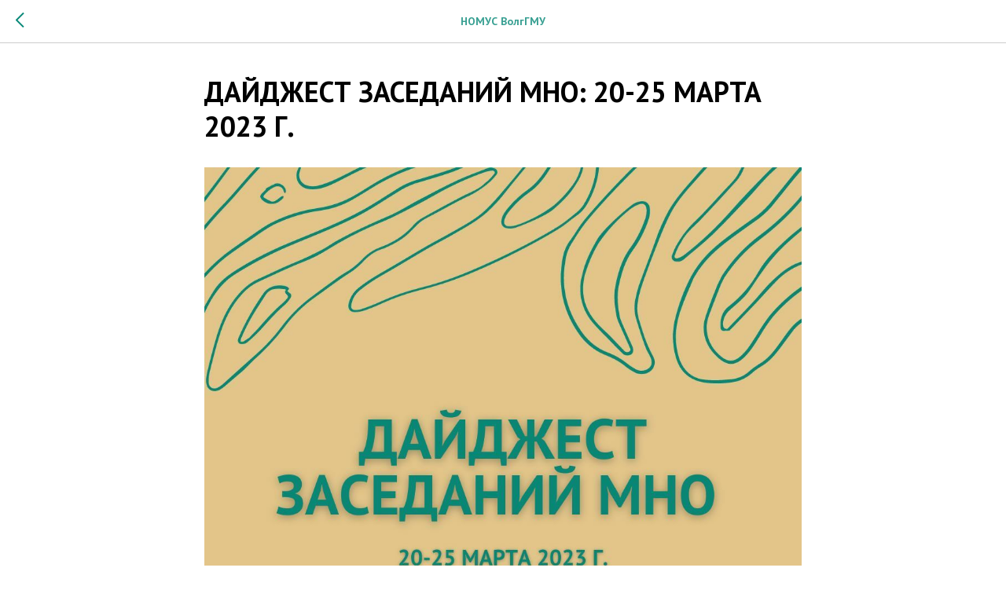

--- FILE ---
content_type: text/html; charset=UTF-8
request_url: https://nomusvolgmed.ru/tpost/tsna7422f1-daidzhest-zasedanii-mno-20-25-marta-2023
body_size: 12469
content:
<!DOCTYPE html> <html lang="ru"> <head> <meta charset="utf-8" /> <meta http-equiv="Content-Type" content="text/html; charset=utf-8" /> <meta name="viewport" content="width=device-width, initial-scale=1.0" /> <meta name="google-site-verification" content="jj4wc1k-X1fiTPvkYwWtIZ3PAPeY8RMW7zOIi3AT5VQ" /> <!--metatextblock-->
    <title>ДАЙДЖЕСТ ЗАСЕДАНИЙ МНО: 20-25 МАРТА 2023 Г.</title>
    <meta name="description" content="В период с 20 по 25 марта 2023 г. пройдут следующие заседания МНО:#nbsp;кафедра инфекционных болезней с эпидемиологией и тропической медициной;#nbsp;#nbsp;кафедра клинической лабораторной диагностики и др.">
    <meta name="keywords" content="">
    <meta name="robots" content="index, follow" />

    <meta property="og:title" content="ДАЙДЖЕСТ ЗАСЕДАНИЙ МНО: 20-25 МАРТА 2023 Г." />
    <meta property="og:description" content="В период с 20 по 25 марта 2023 г. пройдут следующие заседания МНО:#nbsp;кафедра инфекционных болезней с эпидемиологией и тропической медициной;#nbsp;#nbsp;кафедра клинической лабораторной диагностики и др." />
    <meta property="og:type" content="website" />
    <meta property="og:url" content="https://nomusvolgmed.ru/tpost/tsna7422f1-daidzhest-zasedanii-mno-20-25-marta-2023" />
    <meta property="og:image" content="https://static.tildacdn.com/tild3533-3439-4335-b466-383461343139/IMG_8541.jpg" />

    <link rel="canonical" href="https://nomusvolgmed.ru/tpost/tsna7422f1-daidzhest-zasedanii-mno-20-25-marta-2023" />
    <link rel="alternate" type="application/rss+xml" title="НОМУС ВолгГМУ" href="https://nomusvolgmed.ru/rss-feed-424628394931.xml" />
    <link rel="amphtml" href="https://nomusvolgmed.ru/tpost/tsna7422f1-daidzhest-zasedanii-mno-20-25-marta-2023?amp=true">

<!--/metatextblock--> <meta name="format-detection" content="telephone=no" /> <meta http-equiv="x-dns-prefetch-control" content="on"> <link rel="dns-prefetch" href="https://ws.tildacdn.com"> <link rel="dns-prefetch" href="https://static.tildacdn.com"> <link rel="shortcut icon" href="https://static.tildacdn.com/tild3336-3131-4466-b738-336233636230/32_32.ico" type="image/x-icon" /> <link rel="apple-touch-icon" href="https://static.tildacdn.com/tild3136-3831-4533-b535-643638633632/apple-touch-icon-152.png"> <link rel="apple-touch-icon" sizes="76x76" href="https://static.tildacdn.com/tild3136-3831-4533-b535-643638633632/apple-touch-icon-152.png"> <link rel="apple-touch-icon" sizes="152x152" href="https://static.tildacdn.com/tild3136-3831-4533-b535-643638633632/apple-touch-icon-152.png"> <link rel="apple-touch-startup-image" href="https://static.tildacdn.com/tild3136-3831-4533-b535-643638633632/apple-touch-icon-152.png"> <meta name="msapplication-TileColor" content="#e5c78c"> <meta name="msapplication-TileImage" content="https://static.tildacdn.com/tild3335-6335-4534-a533-356138373831/270_270.png"> <!-- Assets --> <script src="https://neo.tildacdn.com/js/tilda-fallback-1.0.min.js" async charset="utf-8"></script> <link rel="stylesheet" href="https://static.tildacdn.com/css/tilda-grid-3.0.min.css" type="text/css" media="all" onerror="this.loaderr='y';"/> <link rel="stylesheet" href="https://static.tildacdn.com/ws/project2129473/tilda-blocks-page19284415.min.css?t=1768561411" type="text/css" media="all" onerror="this.loaderr='y';" /><link rel="stylesheet" href="https://static.tildacdn.com/ws/project2129473/tilda-blocks-page17358794.min.css?t=1768719017" type="text/css" media="all" onerror="this.loaderr='y';" /> <link rel="preconnect" href="https://fonts.gstatic.com"> <link href="https://fonts.googleapis.com/css2?family=PT+Sans:wght@400;700&subset=latin,cyrillic" rel="stylesheet"> <link rel="stylesheet" href="https://static.tildacdn.com/css/tilda-animation-2.0.min.css" type="text/css" media="all" onerror="this.loaderr='y';" /> <link rel="stylesheet" href="https://static.tildacdn.com/css/tilda-menusub-1.0.min.css" type="text/css" media="print" onload="this.media='all';" onerror="this.loaderr='y';" /> <noscript><link rel="stylesheet" href="https://static.tildacdn.com/css/tilda-menusub-1.0.min.css" type="text/css" media="all" /></noscript> <link rel="stylesheet" href="https://static.tildacdn.com/css/tilda-cover-1.0.min.css" type="text/css" media="all" onerror="this.loaderr='y';" /> <link rel="stylesheet" href="https://static.tildacdn.com/css/tilda-cards-1.0.min.css" type="text/css" media="all" onerror="this.loaderr='y';" /> <link rel="stylesheet" href="https://static.tildacdn.com/css/tilda-slds-1.4.min.css" type="text/css" media="print" onload="this.media='all';" onerror="this.loaderr='y';" /> <noscript><link rel="stylesheet" href="https://static.tildacdn.com/css/tilda-slds-1.4.min.css" type="text/css" media="all" /></noscript> <link rel="stylesheet" href="https://static.tildacdn.com/css/tilda-popup-1.1.min.css" type="text/css" media="print" onload="this.media='all';" onerror="this.loaderr='y';" /> <noscript><link rel="stylesheet" href="https://static.tildacdn.com/css/tilda-popup-1.1.min.css" type="text/css" media="all" /></noscript> <link rel="stylesheet" href="https://static.tildacdn.com/css/tilda-feed-1.1.min.css" type="text/css" media="all" /> <link rel="stylesheet" href="https://static.tildacdn.com/css/tilda-forms-1.0.min.css" type="text/css" media="all" onerror="this.loaderr='y';" /> <link rel="stylesheet" href="https://static.tildacdn.com/css/tilda-menu-widgeticons-1.0.min.css" type="text/css" media="all" onerror="this.loaderr='y';" /> <link rel="stylesheet" href="https://static.tildacdn.com/css/tilda-zoom-2.0.min.css" type="text/css" media="print" onload="this.media='all';" onerror="this.loaderr='y';" /> <noscript><link rel="stylesheet" href="https://static.tildacdn.com/css/tilda-zoom-2.0.min.css" type="text/css" media="all" /></noscript> <script nomodule src="https://static.tildacdn.com/js/tilda-polyfill-1.0.min.js" charset="utf-8"></script> <script type="text/javascript">function t_onReady(func) {if(document.readyState!='loading') {func();} else {document.addEventListener('DOMContentLoaded',func);}}
function t_onFuncLoad(funcName,okFunc,time) {if(typeof window[funcName]==='function') {okFunc();} else {setTimeout(function() {t_onFuncLoad(funcName,okFunc,time);},(time||100));}}function t_throttle(fn,threshhold,scope) {return function() {fn.apply(scope||this,arguments);};}</script> <script src="https://static.tildacdn.com/js/jquery-1.10.2.min.js" charset="utf-8" onerror="this.loaderr='y';"></script> <script src="https://static.tildacdn.com/js/tilda-scripts-3.0.min.js" charset="utf-8" defer onerror="this.loaderr='y';"></script> <script src="https://static.tildacdn.com/ws/project2129473/tilda-blocks-page19284415.min.js?t=1768561411" charset="utf-8" onerror="this.loaderr='y';"></script><script src="https://static.tildacdn.com/ws/project2129473/tilda-blocks-page17358794.min.js?t=1768719017" onerror="this.loaderr='y';"></script> <script src="https://static.tildacdn.com/js/tilda-lazyload-1.0.min.js" charset="utf-8" async onerror="this.loaderr='y';"></script> <script src="https://static.tildacdn.com/js/tilda-animation-2.0.min.js" charset="utf-8" async onerror="this.loaderr='y';"></script> <script src="https://static.tildacdn.com/js/tilda-menusub-1.0.min.js" charset="utf-8" async onerror="this.loaderr='y';"></script> <script src="https://static.tildacdn.com/js/tilda-menu-1.0.min.js" charset="utf-8" async onerror="this.loaderr='y';"></script> <script src="https://static.tildacdn.com/js/tilda-cover-1.0.min.js" charset="utf-8" async onerror="this.loaderr='y';"></script> <script src="https://static.tildacdn.com/js/hammer.min.js" charset="utf-8" async onerror="this.loaderr='y';"></script> <script src="https://static.tildacdn.com/js/tilda-t635-typed-1.0.min.js" charset="utf-8" async onerror="this.loaderr='y';"></script> <script src="https://static.tildacdn.com/js/tilda-cards-1.0.min.js" charset="utf-8" async onerror="this.loaderr='y';"></script> <script src="https://static.tildacdn.com/js/tilda-slds-1.4.min.js" charset="utf-8" async onerror="this.loaderr='y';"></script> <script src="https://static.tildacdn.com/js/tilda-feed-1.1.min.js" charset="utf-8"></script><script src="https://static.tildacdn.com/js/tilda-vote-1.1.min.js" charset="utf-8"></script><script src="https://static.tildacdn.com/js/tilda-animation-sbs-1.0.min.js" charset="utf-8"></script> <script src="https://static.tildacdn.com/js/tilda-forms-1.0.min.js" charset="utf-8" async onerror="this.loaderr='y';"></script> <script src="https://static.tildacdn.com/js/tilda-map-1.0.min.js" charset="utf-8" async onerror="this.loaderr='y';"></script> <script src="https://static.tildacdn.com/js/tilda-menu-widgeticons-1.0.min.js" charset="utf-8" async onerror="this.loaderr='y';"></script> <script src="https://static.tildacdn.com/js/tilda-zoom-2.0.min.js" charset="utf-8" async onerror="this.loaderr='y';"></script> <script src="https://static.tildacdn.com/js/tilda-skiplink-1.0.min.js" charset="utf-8" async onerror="this.loaderr='y';"></script> <script src="https://static.tildacdn.com/js/tilda-events-1.0.min.js" charset="utf-8" async onerror="this.loaderr='y';"></script> <script type="text/javascript" src="https://static.tildacdn.com/js/tilda-lk-dashboard-1.0.min.js" charset="utf-8" async onerror="this.loaderr='y';"></script> <!-- nominify begin --><meta name="mailru-domain" content="kSLz9oQ2JeWrAMUx" /><!-- nominify end --><script type="text/javascript">window.dataLayer=window.dataLayer||[];</script> <script type="text/javascript">(function() {if((/bot|google|yandex|baidu|bing|msn|duckduckbot|teoma|slurp|crawler|spider|robot|crawling|facebook/i.test(navigator.userAgent))===false&&typeof(sessionStorage)!='undefined'&&sessionStorage.getItem('visited')!=='y'&&document.visibilityState){var style=document.createElement('style');style.type='text/css';style.innerHTML='@media screen and (min-width: 980px) {.t-records {opacity: 0;}.t-records_animated {-webkit-transition: opacity ease-in-out .2s;-moz-transition: opacity ease-in-out .2s;-o-transition: opacity ease-in-out .2s;transition: opacity ease-in-out .2s;}.t-records.t-records_visible {opacity: 1;}}';document.getElementsByTagName('head')[0].appendChild(style);function t_setvisRecs(){var alr=document.querySelectorAll('.t-records');Array.prototype.forEach.call(alr,function(el) {el.classList.add("t-records_animated");});setTimeout(function() {Array.prototype.forEach.call(alr,function(el) {el.classList.add("t-records_visible");});sessionStorage.setItem("visited","y");},400);}
document.addEventListener('DOMContentLoaded',t_setvisRecs);}})();</script></head> <body class="t-body" style="margin:0;"> <!--allrecords--> <div id="allrecords" class="t-records" data-post-page="y" data-hook="blocks-collection-content-node" data-tilda-project-id="2129473" data-tilda-page-id="19284415" data-tilda-formskey="3a33e51bd6988a1d6184a365d6694ae9" data-tilda-lazy="yes" data-tilda-root-zone="com" data-tilda-project-headcode="yes" data-tilda-project-country="RU">

<!-- POST START -->




      






<div id="rec312786053" class="r t-rec">
    <div class="t-feed">

        <div class="t-feed__post-popup t-popup_show" style="background-color:#ffffff;display:block;" data-feed-popup-postuid="tsna7422f1" data-feed-popup-feeduid="424628394931">

            <div class="t-feed__post-popup__close-wrapper">

                <a href="https://nomusvolgmed.ru#!/tfeeds/424628394931/c/НОМУС ВолгГМУ" class="t-popup__close">
                    <div class="t-popup__close-wrapper">
                        <svg class="t-popup__close-icon" width="11" height="20" viewBox="0 0 11 20" fill="none" xmlns="http://www.w3.org/2000/svg">
                            <path d="M1 1L10 10L1 19" stroke="#078877" stroke-width="2"/>
                        </svg>
                    </div>
                </a>

                <div class="t-feed__post-popup__close-text-wrapper">
                    <div class="js-feed-close-text t-feed__post-popup__close-text t-descr t-descr_xxs" style="color:#078877;">
                                                    НОМУС ВолгГМУ
                                            </div>
                </div>

                
            </div>

            <div class="t-feed__post-popup__container t-container t-popup__container t-popup__container-static">
                <div itemscope itemtype="https://schema.org/BlogPosting" class="t-feed__post-popup__content-wrapper">

                <div class="t-feed__post-popup__content t-col t-col_8">
                    <div style="display: none;">
                        <meta itemprop="datePublished" content="2023-03-19MSK13:53:00+03:00" />
                        <meta itemprop="dateModified" content="2023-03-19MSK14:28:04+03:00" />
                        <meta itemprop="mainEntityOfPage" content="https://nomusvolgmed.ru/tpost/tsna7422f1-daidzhest-zasedanii-mno-20-25-marta-2023" />
                        <div itemprop="publisher" itemscope itemtype="https://schema.org/Organization">
                            <meta itemprop="logo" content="https://static.tildacdn.com/tild3930-3232-4230-b863-323935396166/_500.png" />
                            <meta itemprop="name" content="НОМУС ВолгГМУ" />
                            <meta itemprop="address" content="" />
                            <meta itemprop="telephone" content="" />
                        </div>
                    </div>

                                                                        
                                                            <div class="t-feed__post-popup__title-wrapper">
                                    <h1 itemprop="headline" class="js-feed-post-title t-feed__post-popup__title t-title t-title_xxs">ДАЙДЖЕСТ ЗАСЕДАНИЙ МНО: 20-25 МАРТА 2023 Г.</h1>
                                </div>
                            
                            
                                                                                                <div id="feed-cover" class="r t-feed__post-popup__cover-wrapper t-feed__post-popup__cover-wrapper_aftertitle">
                                        <img itemprop="image" src="https://static.tildacdn.com/tild3533-3439-4335-b466-383461343139/IMG_8541.jpg"  class="js-feed-post-image t-feed__post-popup__img t-img">
                                    </div>
                                                                                    
                                            
                    
                    
                    
                                            <div id="feed-text" class="r t-feed__post-popup__text-wrapper" data-animationappear="off">
                            <div itemprop="articleBody" class="js-feed-post-text t-feed__post-popup__text t-text t-text_md"><section><div class="t-redactor__tte-view"><div class="t-redactor__text"><strong>КАФЕДРА ИНФЕКЦИОННЫХ БОЛЕЗНЕЙ С ЭПИДЕМИОЛОГИЕЙ И ТРОПИЧЕСКОЙ МЕДИЦИНОЙ</strong><br /><br /><strong>КОГДА?</strong> 20 марта (пн) в 17:00.<br /><br /><strong>ГДЕ?</strong> Коворкинг-пространство «LOFT ВолгГМУ» (Главный корпус ВолгГМУ).<br /><br /><strong>Тема заседания:</strong> «Вакцинопрофилактика на современном этапе: достижения и перспективы».<br /><br /><strong>Руководитель заседания:</strong> доцент кафедры инфекционных болезней с эпидемиологией и тропической медициной, кандидат медицинских наук <strong>Екатерина Александровна Беликова</strong>.<br /><br />Официальная страница МНО кафедры инфекционных болезней с эпидемиологией и тропической медициной: <a href="https://vk.com/club207327812" target="_blank" rel="noreferrer noopener" style="color: rgb(0, 119, 255);">vk.com/club207327812</a><br /><br />За дополнительной информацией можно обратиться к:<br /><br />🔹 руководителю МНО, доценту кафедры инфекционных болезней с эпидемиологией и тропической медициной, кандидату медицинских наук <strong>Екатерине Александровне Беликовой</strong>:<br /><br /><strong>• </strong><a href="mailto:belikova.ea@mail.ru" style="color: rgb(0, 119, 255);">belikova.ea@mail.ru</a><br /><br /><strong>• </strong><a href="https://vk.com/id24377855" target="_blank" rel="noreferrer noopener" style="color: rgb(0, 119, 255);">vk.com/id24377855</a><br /><br />🔹 старосте МНО кафедры инфекционных болезней с эпидемиологией и тропической медициной <strong>Михаилу Валерьевичу Бирюкову</strong>:<br /><br /><strong>• </strong><a href="mailto:michail4227614@gmail.com" style="color: rgb(0, 119, 255);">michail4227614@gmail.com</a><br /><br /><strong>• </strong><a href="https://vk.com/michailvolgmed04" target="_blank" rel="noreferrer noopener" style="color: rgb(0, 119, 255);">vk.com/michailvolgmed04</a><br /><br /><strong>КАФЕДРА КЛИНИЧЕСКОЙ ЛАБОРАТОРНОЙ ДИАГНОСТИКИ</strong><br /><br /><strong>КОГДА?</strong> 23 марта (чт) в 16:30.<br /><br /><strong>ГДЕ?</strong> ФГБНУ «НИИ клинической и экспериментальной ревматологии им. А.Б. Зборовского» (ул. Землячки, 76, корпус 2).<br /><br /><strong>Тема заседания:</strong> «Лабораторная диагностика заболеваний ЖКТ».<br /><br /><strong>Руководитель заседания:</strong> доцент кафедры клинической лабораторной диагностики, кандидат медицинских наук <strong>Юрий Рубенович Ахвердян</strong>.<br /><br />За дополнительной информацией можно обратиться по электронной почте: <a href="mailto:doctor_2001@mail.ru" target="_blank" rel="noreferrer noopener" style="color: rgb(0, 119, 255);">doctor_2001@mail.ru</a><br /><br /><strong>КАФЕДРА АНАТОМИИ</strong><br /><br /><strong>КОГДА?</strong> 23 марта (чт) в 17:00.<br /><br /><strong>ГДЕ?</strong> Кафедра анатомии, лекционный зал № 1 (Морфологический корпус ВолгГМУ).<br /><br /><strong>Тема заседания:</strong> «Фундаментальные знания анатомии головы и шеи как основа клинической анатомии в косметологии».<br /><br /><strong>Руководитель заседания:</strong> кандидат медицинских наук, доцент <strong>Салихат Шамиловна Айдаева</strong>.<br /><br />Официальная страница МНО кафедры анатомии: <a href="https://vk.com/anatomy_volsmu" target="_blank" rel="noreferrer noopener" style="color: rgb(0, 119, 255);">vk.com/anatomy_volsmu</a><br /><br />За дополнительной информацией можно обратиться к:<br /><br />🔹 руководителю МНО, ассистенту кафедры анатомии <strong>Екатерине Анатольевне Жаркиной</strong>:<br /><br /><strong>•</strong><a href="https://vk.com/eazharkina" target="_blank" rel="noreferrer noopener" style="color: rgb(0, 119, 255);">vk.com/eazharkina</a><br /><br /><strong>КАФЕДРА ПРОФИЛЬНЫХ ГИГИЕНИЧЕСКИХ ДИСЦИПЛИН</strong><br /><br /><strong>КОГДА?</strong> 23 марта (чт) в 17:00.<br /><br /><strong>ГДЕ?</strong> Кафедра профильных гигиенических дисциплин, кабинет 2-17 (ул. Комсомольская, 10Б).<br /><br /><strong>Тема заседания:</strong> «Основы здорового образа жизни разных групп населения».<br /><br /><strong>Руководитель заседания:</strong> кандидат медицинских наук, доцент <strong>Ирина Александровна Молодцова</strong>.<br /><br />❗Необходимо наличие студенческого билета, халата и сменной обуви.<br /><br />Официальная страница МНО кафедры профильных гигиенических дисциплин: <a href="https://vk.com/club207358486" target="_blank" rel="noreferrer noopener" style="color: rgb(0, 119, 255);">vk.com/club207358486</a><br /><br />За дополнительной информацией можно обратиться к:<br /><br />🔹 руководителю МНО кафедры профильных гигиенических дисциплин, кандидату медицинских наук, доценту <strong>Ирине Александровне Молодцовой</strong>:<br /><br /><strong>• </strong><a href="mailto:irina.molodtsova@gmail.com" style="color: rgb(0, 119, 255);">irina.molodtsova@gmail.com</a><br /><br /><strong>• </strong><a href="https://vk.com/id507846784" target="_blank" rel="noreferrer noopener" style="color: rgb(0, 119, 255);">vk.com/id507846784</a><br /><br />🔹 старосте МНО кафедры профильных гигиенических дисциплин <strong>Оксане Витальевне Белокопытовой</strong>:<br /><br /><strong>• </strong><a href="mailto:oksana.kseniy.0714@gmail.com" style="color: rgb(0, 119, 255);">oksana.kseniy.0714@gmail.com</a><br /><br /><strong>КАФЕДРА ГИСТОЛОГИИ, ЭМБРИОЛОГИИ, ЦИТОЛОГИИ</strong><br /><br /><strong>КОГДА?</strong> 25 марта (сб) в 16:00.<br /><br /><strong>ГДЕ?</strong> Кафедра гистологии, эмбриологии, цитологии, аудитория 7-03 (Морфологический корпус ВолгГМУ).<br /><br /><strong>Тема заседания:</strong> «Особенности эмбриогенеза и морфологии сердечно-сосудистой системы. Анализ современных научных данных».<br /><br /><strong>Руководитель заседания:</strong> доцент кафедры гистологии, эмбриологии, цитологии, кандидат медицинских наук <strong>Ольга Валентиновна Фёдорова</strong> и ассистент кафедры гистологии, эмбриологии, цитологии <strong>Юлия Александровна Янюшкина</strong>.<br /><br />❗Необходимо наличие электронного пропуска, халата и сменной обуви.<br /><br />Официальная страница МНО кафедры гистологии, эмбриологии, цитологии: <a href="https://vk.com/histophysiology" target="_blank" rel="noreferrer noopener" style="color: rgb(0, 119, 255);">vk.com/histophysiology</a><br /><br />За дополнительной информацией можно обратиться к:<br /><br />🔹 руководителю МНО, ассистенту кафедры гистологии, эмбриологии, цитологии <strong>Юлии<em> Александровне Янюшкиной</em></strong><em>:</em><br /><br /><strong>•</strong> <a href="mailto:ju-lia-jan@mail.ru" target="_blank" rel="noreferrer noopener" style="color: rgb(0, 119, 255);">ju-lia-jan@mail.ru</a><br /><br /><strong>•</strong><a href="https://vk.com/juliajan" target="_blank" rel="noreferrer noopener" style="color: rgb(0, 119, 255);">vk.com/juliajan</a><br /><br />🔹 старосте МНО кафедры гистологии, эмбриологии, цитологии <strong>Михаилу Александровичу Базурову</strong>:<br /><br /><strong>•</strong><a href="mailto:mbazurov@mail.ru" style="color: rgb(0, 119, 255);"><strong> </strong></a><a href="mailto:mbazurov@mail.ru" style="color: rgb(0, 119, 255);">mbazurov@mail.ru</a><br /><br /><strong>• </strong><a href="https://vk.com/mbazurov" target="_blank" rel="noreferrer noopener" style="color: rgb(0, 119, 255);">vk.com/mbazurov</a><br /><br /><br />Текст: <a href="https://vk.com/id530915546" target="_blank" rel="noreferrer noopener" style="color: rgb(0, 119, 255);">Анна Жукова</a> <br />Визуал: <a href="https://vk.com/id274714182" target="_blank" rel="noreferrer noopener" style="color: rgb(0, 119, 255);">Ксения Беспалова</a></div></div></section></div>
                        </div>
                    
                    
                                                                    <div class="t-feed__post-popup__date-parts-wrapper t-feed__post-popup__date-parts-wrapper_aftertext">
                                                                                            <span class="t-feed__post-popup__date-wrapper">
                                    <span class="js-feed-post-date t-feed__post-popup__date t-uptitle t-uptitle_sm">2023-03-19 13:53</span>
                                </span>
                                                                                                                                                            <a href="https://nomusvolgmed.ru#!/tfeeds/424628394931/c/НОМУС ВолгГМУ" class="t-feed__post-popup__tag"><span class="t-uptitle t-uptitle_xs" itemprop="about">НОМУС ВолгГМУ</span></a>
                                                                    <a href="https://nomusvolgmed.ru/mno" class="t-feed__post-popup__tag"><span class="t-uptitle t-uptitle_xs" itemprop="about">Заседания МНО</span></a>
                                                                                    </div>
                                            
                    
                </div>
                </div>

                
                
            </div>

            
        </div>

    </div>
</div>



<style type="text/css">
#rec312786053 .t-feed__post-popup__cover-wrapper .t-slds__bullet_active .t-slds__bullet_body,
#rec312786053 .t-feed__post-popup__cover-wrapper .t-slds__bullet:hover .t-slds__bullet_body {
    background-color: #222 !important;
}

#rec312786053 .t-feed__post-popup__arrow-top {
    position:fixed;
    z-index:1;
    bottom:20px;
    left: 20px;
    
    
    min-height:30px;
}

#rec312786053 .t-feed__post-popup__arrow-top svg path {
    
}
</style>







    

<script type="text/javascript">
    $(document).ready(function(){
        window.tFeedPosts = {};

        var recid = '312786053';

        var opts = {
            "feeduid": "424628394931-445779316701",
            "previewmode": "yes",
            "align": "left",
            "amountOfPosts": "",
            "reverse": "desc",
            "blocksInRow": "3",
            "blocksClass": "t-feed__grid-col t-col t-col_4",
            "blocksWidth": "360",
            "colClass": "",
            "prefixClass": "",
            "vindent": "",
            "dateFormat": "4",
            "timeFormat": "",
            "imageRatio": "100",
            "hasOriginalAspectRatio": false,
            "imageHeight": "",
            "imageWidth": "",
            "dateFilter": '<',
            "showPartAll": true,
            "showImage": true,
            "showShortDescr": true,
            "showParts": false,
            "showDate": false,
            "hideFeedParts": false,
            "parts_opts": {
                "partsBgColor": "#ffffff",
                "partsBorderSize": "1px",
                "partsBorderColor": "#000000",
                "align": "center"
            },
            "btnsAlign": false,
            "colWithBg": {
                "paddingSize": "",
                "background": "",
                "borderRadius": "",
                "shadowSize": "",
                "shadowOpacity": "",
                "shadowSizeHover": "",
                "shadowOpacityHover": "",
                "shadowShiftyHover": ""
            },
            "separator": {
                "height": "",
                "color": "",
                "opacity": "",
                "hideSeparator": false
            },
            "btnAllPosts": {
                "text": "",
                "link": "",
                "target": ""
            },
            "popup_opts": {
                "popupBgColor": "#ffffff",
                "overlayBgColorRgba": "rgba(255,255,255,1)",
                "closeText": "",
                "iconColor": "#000000",
                "popupStat": "",
                "titleColor": "",
                "textColor": "",
                "subtitleColor": "",
                "datePos": "aftertext",
                "partsPos": "aftertext",
                "imagePos": "aftertitle",
                "inTwoColumns": false,
                "zoom": false,
                "styleRelevants": "",
                "methodRelevants": "random",
                "titleRelevants": "",
                "showRelevants": "",
                "titleFontFamily": "",
                "descrFontFamily": "",
                "subtitleFontFamily": "",
                "shareStyle": "t-feed__share_black-white",
                "shareBg": "",
                "isShare": false,
                "shareServices": "",
                "shareFBToken": "",
                "showDate": false,
                "bgSize": "cover"
            },
            "arrowtop_opts": {
                "isShow": false,
                "style": "",
                "color": "",
                "bottom": "",
                "left": "",
                "right": ""
            },
            "gallery": {
                "control": "",
                "arrowSize": "",
                "arrowBorderSize": "",
                "arrowColor": "",
                "arrowColorHover": "",
                "arrowBg": "",
                "arrowBgHover": "",
                "arrowBgOpacity": "",
                "arrowBgOpacityHover": "",
                "showBorder": "",
                "dotsWidth": "",
                "dotsBg": "",
                "dotsActiveBg": "",
                "dotsBorderSize": ""
            },
            "typo": {
                "title": "color:#000000;font-family:'TildaSans';",
                "descr": "font-family:'TildaSans';",
                "subtitle": "font-family:'TildaSans';"
            },
            "amountOfSymbols": "",
            "bbtnStyle": "color:#ffffff;background-color:#000000;border-radius:3px; -moz-border-radius:3px; -webkit-border-radius:3px;",
            "btnStyle": "color:#000000;border:1px solid #000000;background-color:#ffffff;border-radius:5px; -moz-border-radius:5px; -webkit-border-radius:5px;",
            "btnTextColor": "#000000",
            "btnType": "",
            "btnSize": "sm",
            "btnText": "",
            "btnReadMore": "",
            "isHorizOnMob": false,
            "itemsAnim": "",
            "datePosPs": "beforetitle",
            "partsPosPs": "beforetitle",
            "imagePosPs": "beforetitle",
            "datePos": "afterdescr",
            "partsPos": "onimage",
            "imagePos": "beforetitle"
        };

        var post = {
            uid: 'tsna7422f1',
            date: '2023-03-19 13:53',
            mediatype: 'image',
            mediadata: 'https://static.tildacdn.com/tild3533-3439-4335-b466-383461343139/IMG_8541.jpg',
            postparts: [{"partuid":"445779316701","parttitle":"\u041d\u041e\u041c\u0423\u0421 \u0412\u043e\u043b\u0433\u0413\u041c\u0423","parturl":"https:\/\/nomusvolgmed.ru#!\/tfeeds\/424628394931\/c\/\u041d\u041e\u041c\u0423\u0421 \u0412\u043e\u043b\u0433\u0413\u041c\u0423"},{"partuid":"397947273051","parttitle":"\u0417\u0430\u0441\u0435\u0434\u0430\u043d\u0438\u044f \u041c\u041d\u041e","parturl":"https:\/\/nomusvolgmed.ru\/mno"}]
        };

        t_onFuncLoad('t_feed_PostInit', function() {
            t_feed_PostInit(recid, opts, post);
        });

        t_onFuncLoad('t_feed__drawPostPopupVideo', function() {
            var postVideoHtml = t_feed__drawPostPopupVideo(post);
            $('.js-feed-cover-video').html(postVideoHtml);
        });

        t_feed_formateDate_snippet('2023-03-19 13:53');       // todo: t_feed_formateDate(date, opts, recid)

        if ($('.t-feed__post-popup__text-wrapper').hasClass('t-feed__post-popup__text-wrapper_zoom')) {
            t_onFuncLoad('t_feed_addZoom', function () {
                t_feed_addZoom();
            });
        }

        var arrowTop = $('.t-feed__post-popup__arrow-top');
        var popup = $('.t-feed__post-popup');
        popup.scroll(function() {
            t_onFuncLoad('t_feed_addPostPopupArrowTop', function () {
                t_feed_addPostPopupArrowTop($(this), arrowTop);
            });
        });
        arrowTop.on('click', function() {
            popup.animate({scrollTop: 0}, 300);
        });

        t_onFuncLoad('t_feed_getCountOfViews', function () {
            t_feed_getCountOfViews($('.t-feed__post-popup'));
        });

        if ($('.js-feed-relevants').length > 0) {
            t_onFuncLoad('t_feed_addRelevantsPosts', function () {
                t_feed_addRelevantsPosts(recid, opts, post, post.uid);
            });
        }

        var bgColor = '#ffffff';
        bgColor = bgColor ? bgColor.replace('1)', '0.9)') : '';
        $('.t-feed__post-popup__close-wrapper').css('background-color', bgColor);
    });

    function t_feed_drawParts_snippet(parts) {
        var tagsHTML = '';
        parts.split(',').forEach(function(item) {
            tagsHTML += '<span class="t-uptitle t-uptitle_xs">' + item + '</span>';
        });

        $('.js-feed-post-tags').html(tagsHTML);
    }

    function t_feed_formateDate_snippet(date) {
        var dayDate = date.split(' ')[0];
        var timeDate = date.split(' ')[1];
        var dateParts = dayDate.split('-');
        var newDate = new Date(dateParts[0], dateParts[1] - 1, dateParts[2]);
        var time = +'' == 1? ' ' + timeDate : '';
        var newMonth = newDate.getMonth();
        var day = dateParts[2];
        var month = dateParts[1];
        var year = dateParts[0];
        var newDate = '';
        var monthArr = ['january', 'february', 'march', 'april', 'may', 'june', 'july', 'august', 'september', 'october', 'november', 'december'];
        var monthTitle = t_feed_getDictionary_snippet(monthArr[newMonth]);
        switch (+'4') {
            case 1:
                newDate = month + '-' + day + '-' + year + time;
                break;
            case 2:
                newDate = day + '-' + month + '-' + year + time;
                break;
            case 3:
                newDate = day + '/' + month + '/' + year + time;
                break;
            case 4:
                newDate = day + '.' + month + '.' + year + time;
                break;
            case 5:
                newDate = monthTitle[0] + ' ' + day + ', ' + year + time;
                break;
            case 6:
                newDate = day + ' ' + monthTitle[1] + ' ' + year + time;
                break;
            default:
                newDate = t_feed_addDefaultDate_snippet(dateParts, date, monthTitle, time);
                break;
        }

        $('.js-feed-post-date').html(newDate);
    }

    function t_feed_addDefaultDate_snippet(dateParts, date, monthTitle, time) {
        var lang = t_feed_returnLang_snippet();
        var currentDate = new Date();
        var postDateMs = Date.parse(date);
        var diffDate = currentDate - postDateMs;
        var days = Math.floor(diffDate / (60 * 60 * 1000 * 24));
        var agoTitle = t_feed_getDictionary_snippet('ago');
        var daysTitle = (lang == 'RU' || lang == 'UK') && (days > 4) ? t_feed_getDictionary_snippet('days')[1] : t_feed_getDictionary_snippet('days')[0];
        var currentYear = currentDate.getFullYear();
        var postYear = +date.split('-')[0];
        var agoTitleSeparator = (lang == 'JA' || lang == 'CN') ? '' : ' ';
        var year = postYear != currentYear ? postYear : '';
        var defaultDate = '';

        if (days == 0) {
            defaultDate = t_feed_getDictionary_snippet('today');
        }

        if (days == 1) {
            defaultDate = t_feed_getDictionary_snippet('yesterday');
        }

        if (days > 1 && days < 15) {
            if (lang == 'FR' || lang == 'DE' || lang == 'ES' || lang == 'PT') {
                defaultDate = agoTitle + agoTitleSeparator + days + agoTitleSeparator + daysTitle;
            } else {
                defaultDate = days + agoTitleSeparator + daysTitle + agoTitleSeparator + agoTitle;
            }
        }

        if (days >= 15 || postYear > currentYear) {
            defaultDate = t_feed_addFullDate_snippet(lang, dateParts[2], monthTitle, year) + time;
        }

        return defaultDate;
    }

    function t_feed_addFullDate_snippet(lang, day, month, year) {
        var monthSeparator = lang == 'DE' ? '. ' : ' ';
        var datePartSeparator = ' ';
        if (lang == 'EN') {
            datePartSeparator = year != '' ? ', ' : '';
        } else if (lang == 'ES' || lang == 'PT') {
            datePartSeparator = year != '' ? ' de ' : '';
        }

        var monthTitle = month[1];
        if (lang == 'EN' || lang == 'DE') {
            monthTitle = month[0];
        }

        if (lang == 'EN') {
            return monthTitle + ' ' + day + datePartSeparator + year;
        } else if (lang == 'JA' || lang == 'CN') {
            return year + monthTitle + day;
        } else {
            return day + monthSeparator + monthTitle + datePartSeparator + year;
        }
    }

    function t_feed_getDictionary_snippet(msg) {
        var dict = [];

        dict['seealso'] = {
            EN: 'See also',
            RU: 'Смотрите также',
            FR: 'Voir également',
            DE: 'Siehe auch',
            ES: 'Ver también',
            PT: 'Veja também',
            UK: 'Дивись також',
            JA: 'また見なさい',
            CN: '也可以看看'
        };

        dict['today'] = {
            EN: 'Today',
            RU: 'Сегодня',
            FR: 'Aujourd\'hui',
            DE: 'Heute',
            ES: 'Hoy',
            PT: 'Hoje',
            UK: 'Сьогодні',
            JA: '今日',
            CN: '今天'
        };

        dict['yesterday'] = {
            EN: 'Yesterday',
            RU: 'Вчера',
            FR: 'Hier',
            DE: 'Gestern',
            ES: 'Ayer',
            PT: 'Ontem',
            UK: 'Вчора',
            JA: '昨日',
            CN: '昨天'
        };

        dict['days'] = {
            EN: ['days'],
            RU: ['дня', 'дней'],
            FR: ['jours'],
            DE: ['tagen'],
            ES: ['dias'],
            PT: ['dias'],
            UK: ['дні', 'днів'],
            JA: ['日'],
            CN: ['天']
        };

        dict['ago'] = {
            EN: 'ago',
            RU: 'назад',
            FR: 'Il y a',
            DE: 'Vor',
            ES: 'Hace',
            PT: 'Há',
            UK: 'тому',
            JA: '前',
            CN: '前'
        };

        dict['january'] = {
            EN: ['January', 'january'],
            RU: ['Январь', 'января'],
            FR: ['Janvier', 'janvier'],
            DE: ['Januar', 'januar'],
            ES: ['Enero', 'de enero'],
            PT: ['Janeiro', 'de janeiro'],
            UK: ['Січень', 'січня'],
            JA: ['一月', '一月'],
            CN: ['一月', '一月']
        };

        dict['february'] = {
            EN: ['February', 'february'],
            RU: ['Февраль', 'февраля'],
            FR: ['Février', 'février'],
            DE: ['Februar', 'februar'],
            ES: ['Febrero', 'de febrero'],
            PT: ['Fevereiro', 'de fevereiro'],
            UK: ['Лютий', 'лютого'],
            JA: ['二月', '二月'],
            CN: ['二月', '二月']
        };

        dict['march'] = {
            EN: ['March', 'March'],
            RU: ['Март', 'марта'],
            FR: ['Mars', 'mars'],
            DE: ['März', 'märz'],
            ES: ['Marzo', 'de marzo'],
            PT: ['Março', 'de março'],
            UK: ['Березень', 'березня'],
            JA: ['三月', '三月'],
            CN: ['三月', '三月']
        };

        dict['april'] = {
            EN: ['April', 'april'],
            RU: ['Апрель', 'апреля'],
            FR: ['Avril', 'avril'],
            DE: ['April', 'april'],
            ES: ['Abril', 'de abril'],
            PT: ['Abril', 'de abril'],
            UK: ['Квітень', 'квітня'],
            JA: ['四月', '四月'],
            CN: ['四月', '四月']
        };

        dict['may'] = {
            EN: ['May', 'may'],
            RU: ['Май', 'мая'],
            FR: ['Mai', 'mai'],
            DE: ['Kann', 'kann'],
            ES: ['Mayo', 'de mayo'],
            PT: ['Maio', 'de maio'],
            UK: ['Травень', 'травня'],
            JA: ['五月', '五月'],
            CN: ['五月', '五月']
        };

        dict['june'] = {
            EN: ['June', 'june'],
            RU: ['Июнь', 'июня'],
            FR: ['Juin', 'juin'],
            DE: ['Juni', 'juni'],
            ES: ['Junio', 'de junio'],
            PT: ['Junho', 'de junho'],
            UK: ['Червень', 'червня'],
            JA: ['六月', '六月'],
            CN: ['六月', '六月']
        };

        dict['july'] = {
            EN: ['July', 'july'],
            RU: ['Июль', 'июля'],
            FR: ['Juillet', 'juillet'],
            DE: ['Juli', 'Juli'],
            ES: ['Julio', 'de julio'],
            PT: ['Julho', 'de julho'],
            UK: ['Липень', 'липня'],
            JA: ['七月', '七月'],
            CN: ['七月', '七月']
        };

        dict['august'] = {
            EN: ['August', 'august'],
            RU: ['Август', 'августа'],
            FR: ['Août', 'août'],
            DE: ['August', 'august'],
            ES: ['Agosto', 'de agosto'],
            PT: ['Agosto', 'de agosto'],
            UK: ['Серпень', 'серпня'],
            JA: ['八月', '八月'],
            CN: ['八月', '八月']
        };

        dict['september'] = {
            EN: ['September', 'september'],
            RU: ['Сентябрь', 'сентября'],
            FR: ['Septembre', 'septembre'],
            DE: ['September', 'september'],
            ES: ['Septiembre', 'de septiembre'],
            PT: ['Setembro', 'de setembro'],
            UK: ['Вересень', 'вересня'],
            JA: ['九月', '九月'],
            CN: ['九月', '九月']
        };

        dict['october'] = {
            EN: ['October', 'october'],
            RU: ['Октябрь', 'октября'],
            FR: ['Octobre', 'octobre'],
            DE: ['Oktober', 'oktober'],
            ES: ['Octubre', 'de octubre'],
            PT: ['Outubro', 'de outubro'],
            UK: ['Жовтень', 'жовтня'],
            JA: ['十月', '十月'],
            CN: ['十月', '十月']
        };

        dict['november'] = {
            EN: ['November', 'november'],
            RU: ['Ноябрь', 'ноября'],
            FR: ['Novembre', 'novembre'],
            DE: ['November', 'november'],
            ES: ['Noviembre', 'de noviembre'],
            PT: ['Novembro', 'de novembro'],
            UK: ['Листопад', 'листопада'],
            JA: ['十一月', '十一月'],
            CN: ['十一月', '十一月']
        };

        dict['december'] = {
            EN: ['December', 'december'],
            RU: ['Декабрь', 'декабря'],
            FR: ['Décembre', 'décembre'],
            DE: ['Dezember', 'dezember'],
            ES: ['Diciembre', 'de diciembre'],
            PT: ['Dezembro', 'de dezembro'],
            UK: ['Грудень', 'грудня'],
            JA: ['十二月', '十二月'],
            CN: ['十二月', '十二月']
        };

        var lang = t_feed_returnLang_snippet();

        if (typeof dict[msg] != 'undefined') {
            if (typeof dict[msg][lang] != 'undefined' && dict[msg][lang] != '') {
                return dict[msg][lang];
            } else {
                return dict[msg]['EN'];
            }
        }
    }

    function t_feed_returnLang_snippet() {
        t_feed_defineUserLang_snippet();
        var customLang = '';
        var lang = 'EN';
        if (typeof customLang != 'undefined' && customLang != '') {
            lang = customLang.toUpperCase();
        } else {
            lang = window.tildaBrowserLang;
        }

        return lang;
    }

    function t_feed_defineUserLang_snippet() {
        window.tildaBrowserLang = window.navigator.userLanguage || window.navigator.language;
        window.tildaBrowserLang = window.tildaBrowserLang.toUpperCase();

        if (window.tildaBrowserLang.indexOf('RU') != -1) {
            window.tildaBrowserLang = 'RU';
        } else if (window.tildaBrowserLang.indexOf('FR') != -1) {
            window.tildaBrowserLang = 'FR';
        } else if (window.tildaBrowserLang.indexOf('DE') != -1) {
            window.tildaBrowserLang = 'DE';
        } else if (window.tildaBrowserLang.indexOf('ES') != -1) {
            window.tildaBrowserLang = 'ES';
        } else if (window.tildaBrowserLang.indexOf('PT') != -1) {
            window.tildaBrowserLang = 'PT';
        } else if (window.tildaBrowserLang.indexOf('UK') != -1) {
            window.tildaBrowserLang = 'UK';
        } else if (window.tildaBrowserLang.indexOf('JA') != -1) {
            window.tildaBrowserLang = 'JA';
        } else if (window.tildaBrowserLang.indexOf('CN') != -1) {
            window.tildaBrowserLang = 'CN';
        } else {
            window.tildaBrowserLang = 'EN';
        }
    }
</script>


<!--footer-->
<div id="t-footer" class="t-records" data-hook="blocks-collection-content-node" data-tilda-project-id="2129473" data-tilda-page-id="17358794" data-tilda-page-alias="socialpage" data-tilda-formskey="3a33e51bd6988a1d6184a365d6694ae9" data-tilda-lazy="yes" data-tilda-root-zone="one"  data-tilda-project-headcode="yes"     data-tilda-project-country="RU">

    <div id="rec281560529" class="r t-rec t-rec_pt_0 t-rec_pb_0" style="padding-top:0px;padding-bottom:0px;background-color:#078877; " data-animationappear="off" data-record-type="460"    data-bg-color="#078877"  >
<!-- t460 -->
<!-- cover -->



<div class="t460">
  <div class="t-container">
	  <div class="t460__wrapper" >
						
															
  
  
	
  

<div class="t-sociallinks">
  <ul role="list" class="t-sociallinks__wrapper" aria-label="Social media links">

    <!-- new soclinks --><li class="t-sociallinks__item t-sociallinks__item_email"><a  href="mailto:nomus@volgmed.ru" target="_blank" rel="nofollow" aria-label="Email" title="Email" style="width: 60px; height: 60px;"><svg class="t-sociallinks__svg" role="presentation" width=60px height=60px viewBox="0 0 100 100" fill="none" xmlns="http://www.w3.org/2000/svg">
  <path fill-rule="evenodd" clip-rule="evenodd" d="M84.6275 27.4266L52.5185 49.7063C50.6833 50.9797 48.2451 50.9592 46.4316 49.6552L15.2876 27.2617C16.3799 25.8838 18.0684 25 19.9633 25H79.8257C81.7951 25 83.5416 25.9547 84.6275 27.4266ZM85.789 31.6456V69.0367C85.789 72.3301 83.1191 75 79.8257 75H19.9633C16.6699 75 14 72.3301 14 69.0367V31.4207L44.0214 53.0071C47.2543 55.3316 51.6007 55.3681 54.872 53.0982L85.789 31.6456Z" fill="#ffffff"/>
</svg></a></li>&nbsp;<li class="t-sociallinks__item t-sociallinks__item_vk"><a  href="https://vk.com/nomus" target="_blank" rel="nofollow" aria-label="VK" title="VK" style="width: 60px; height: 60px;"><svg class="t-sociallinks__svg" role="presentation" width=60px height=60px viewBox="0 0 100 100" fill="none"
  xmlns="http://www.w3.org/2000/svg">
            <path
        d="M53.7512 76.4147C25.0516 76.4147 8.68207 56.7395 8 24H22.376C22.8482 48.03 33.4463 58.2086 41.8411 60.3073V24H55.3782V44.7245C63.668 43.8326 72.3765 34.3885 75.3146 24H88.8514C86.5954 36.802 77.1513 46.2461 70.4355 50.1287C77.1513 53.2767 87.9076 61.5141 92 76.4147H77.0988C73.8983 66.446 65.9241 58.7333 55.3782 57.684V76.4147H53.7512Z"
        fill="#ffffff" />
      </svg></a></li>&nbsp;<li class="t-sociallinks__item t-sociallinks__item_telegram"><a  href="https://www.t.me/nomus_volggmu" target="_blank" rel="nofollow" aria-label="Telegram" title="Telegram" style="width: 60px; height: 60px;"><svg class="t-sociallinks__svg" role="presentation" width=60px height=60px viewBox="0 0 100 100" fill="none"
  xmlns="http://www.w3.org/2000/svg">
            <path
        d="M83.1797 17.5886C83.1797 17.5886 90.5802 14.7028 89.9635 21.711C89.758 24.5968 87.9079 34.6968 86.4688 45.6214L81.5351 77.9827C81.5351 77.9827 81.124 82.7235 77.4237 83.548C73.7233 84.3724 68.173 80.6623 67.145 79.8378C66.3227 79.2195 51.7273 69.9438 46.5878 65.4092C45.1488 64.1724 43.5042 61.6989 46.7934 58.8132L68.3785 38.201C70.8454 35.7274 73.3122 29.956 63.0336 36.9642L34.2535 56.5459C34.2535 56.5459 30.9644 58.6071 24.7973 56.752L11.4351 52.6295C11.4351 52.6295 6.50135 49.5377 14.9298 46.4457C35.4871 36.7579 60.7724 26.864 83.1797 17.5886Z"
        fill="#ffffff" />
      </svg></a></li><!-- /new soclinks -->

      </ul>
</div>
			
    	    	<div class="t460__linerelativewrapper">
          <div class="t460__linewrapper">
              <hr class="t-divider t460__horizontalline"
			  	style="background-color:#ffffff;  opacity:1;"
				data-divider-fieldset="color3,bordersize,opacity"
			  >
          </div>
    	</div>
        	  	<div class="t460__bottomtext t-descr t-descr_xxs" field="text" style="text-align:center;"><a href="https://nomusvolgmed.ru" target="_blank" rel="noreferrer noopener" style="color: rgb(255, 255, 255);">Научное общество молодых учёных и студентов</a><br /><a href="https://nomusvolgmed.ru" target="_blank" rel="noreferrer noopener" style="color: rgb(255, 255, 255);">Волгоградского государственного медицинского университета (НОМУС ВолгГМУ)</a><br /><br /><a href="https://www.volgmed.ru/" target="_blank" rel="noreferrer noopener" style="color: rgb(255, 255, 255);">Федеральное государственное бюджетное образовательное учреждение высшего образования</a><br /><a href="https://www.volgmed.ru/" target="_blank" rel="noreferrer noopener" style="color: rgb(255, 255, 255);">«Волгоградский государственный медицинский университет»</a><br /><a href="https://www.volgmed.ru/" target="_blank" rel="noreferrer noopener" style="color: rgb(255, 255, 255);">Министерства здравоохранения Российской Федерации</a><br /><br /><span style="color: rgb(255, 255, 255);">Разработка сайта: </span><a href="https://vk.com/mertviypilot" target="_blank" rel="noreferrer noopener" style="color: rgb(255, 255, 255);">Егор Соколов</a><span style="color: rgb(255, 255, 255);">, </span><a href="https://vk.com/ershoershenenok" style="color: rgb(255, 255, 255);">Ярослав Ершов</a></div>	  </div>
  </div>
</div>

	<style>
		#rec281560529 .t460__bottomtext {
			color: #ffffff;
		}
	</style>









	
				
				
					
						
		
										
		
							
					
									
		 

		
				
	 

</div>

</div>
<!--/footer-->




<!-- POST END -->

</div>
<!--/allrecords--> <!-- Stat --> <script type="text/javascript">if(!window.mainTracker) {window.mainTracker='tilda';}
setTimeout(function(){(function(d,w,k,o,g) {var n=d.getElementsByTagName(o)[0],s=d.createElement(o),f=function(){n.parentNode.insertBefore(s,n);};s.type="text/javascript";s.async=true;s.key=k;s.id="tildastatscript";s.src=g;if(w.opera=="[object Opera]") {d.addEventListener("DOMContentLoaded",f,false);} else {f();}})(document,window,'9e054f50f34803612164aae453350a36','script','https://static.tildacdn.com/js/tilda-stat-1.0.min.js');},2000);</script> </body> </html>

--- FILE ---
content_type: text/html; charset=UTF-8
request_url: https://members.tildaapi.com/api/getstyles/
body_size: 819
content:
{"status":"ok","data":{"controlblock":{"user_size":"60px","user_size_mobile":"60px","user_background":"#000000","user_background_opacity":"80","user_border_color":"#ffffff","user_vertical_coordinate_px":"20px","user_vertical_coordinate_mobile_px":"35px","user_horizontal_coordinate_px":"20px","user_horizontal_coordinate_mobile_px":"10px"},"welcomepage":{"typeId":"default","ordersManagementShowOrders":true,"ordersManagementShowPurchased":true,"ordersManagementShowAddresses":true,"ordersManagementShowProfile":true},"registrationpage":[],"fonts":{"rf_id":"","bgcolor":"","gf_fonts":"family=PT+Sans:wght@400;700&subset=latin,cyrillic","textfont":"PT Sans","tf_fonts":"","fontsswap":"","linecolor":"","linkcolor":"#078256","textcolor":"","typekitid":"","headlinefont":"PT Sans","myfonts_json":"[{\"f_name\":\"NeueMachina\",\"f_100\":\"\",\"f_200\":\"\",\"f_300\":\"https:\\\/\\\/static.tildacdn.com\\\/tild3863-3830-4132-b662-633136636263\\\/NeueMachina-Light.woff\",\"f_400\":\"https:\\\/\\\/static.tildacdn.com\\\/tild6230-3632-4635-a362-333863383165\\\/NeueMachina-Regular.woff\",\"f_500\":\"https:\\\/\\\/static.tildacdn.com\\\/tild3931-6565-4863-b866-363535346338\\\/NeueMachina-Medium.woff\",\"f_600\":\"\",\"f_700\":\"https:\\\/\\\/static.tildacdn.com\\\/tild3064-3630-4333-b965-303638356531\\\/NeueMachina-Bold.woff\",\"f_800\":\"\",\"f_900\":\"\",\"f_vf\":\"https:\\\/\\\/static.tildacdn.com\\\/tild3434-3066-4435-a566-353636386434\\\/NeueMachina-Ultrabol.woff\",\"f_woff2_100\":\"\",\"f_woff2_200\":\"\",\"f_woff2_300\":\"\",\"f_woff2_400\":\"\",\"f_woff2_500\":\"\",\"f_woff2_600\":\"\",\"f_woff2_700\":\"\",\"f_woff2_800\":\"\",\"f_woff2_900\":\"\",\"f_woff2_vf\":\"\",\"cnt\":5}]","textfontsize":"","customcssfile":"","headlinecolor":"","linklinecolor":"","linkcolorhover":"","linklineheight":"","textfontweight":"400","tf_fonts_selected":"","headlinefontweight":"700","linklinecolorhover":""},"allowselfreg":true,"logolink":null,"projectlang":""}}

--- FILE ---
content_type: text/css
request_url: https://static.tildacdn.com/ws/project2129473/tilda-blocks-page19284415.min.css?t=1768561411
body_size: 12193
content:
.csssize{height:19268px}#allrecords .r,body{--t-headline-font:'PT Sans',Arial,sans-serif;--t-text-font:'PT Sans',Arial,sans-serif}.t-body{margin:0px}#allrecords,body{background-color:none}#allrecords{-webkit-font-smoothing:antialiased}#allrecords a{color:#078256;text-decoration:none}#allrecords a,#allrecords button,#allrecords .t-radio,#allrecords .t-checkbox,#allrecords .t-img-select{outline:none}#allrecords a:focus-visible,#allrecords button:focus-visible,#allrecords .t-focusable,#allrecords .t-focusable .t-btn,#allrecords .t-focusable .t-btntext,#allrecords .t-img-select:focus-visible+.t-img-select__indicator,#allrecords .t-img-select:focus-visible+.t-img-select__indicator:after,#allrecords .t-radio:focus-visible+.t-radio__indicator,#allrecords .t-checkbox:focus-visible+.t-checkbox__indicator{outline-color:#2015FF;outline-offset:4px;outline-style:auto}#allrecords .t-descr a:focus-visible,#allrecords .t-sociallinks a:focus-visible,#allrecords .ya-share2__link:focus-visible{outline-offset:2px}#allrecords a[href^=tel]{color:inherit;text-decoration:none}#allrecords ol{padding-left:22px}#allrecords ul{padding-left:20px}#allrecords b,#allrecords strong{font-weight:700}@media print{body,html{min-width:1200px;max-width:1200px;padding:0;margin:0 auto;border:none}}.t-records{-webkit-font_smoothing:antialiased;background-color:none}.t-records a{color:#078256;text-decoration:none}.t-records a[href^=tel]{color:inherit;text-decoration:none}.t-records ol{padding-left:22px;margin-top:0px;margin-bottom:10px}.t-records ul{padding-left:20px;margin-top:0px;margin-bottom:10px}.t-mbfix{opacity:.01;-webkit-transform:translateX(0px);-ms-transform:translateX(0px);transform:translateX(0px);position:fixed;width:100%;height:500px;background-color:white;top:0px;left:0px;z-index:10000;-webkit-transition:all 0.1s ease;transition:all 0.1s ease}.t-mbfix_hide{-webkit-transform:translateX(3000px);-ms-transform:translateX(3000px);transform:translateX(3000px)}img:not([src]){visibility:hidden}.t-body_scroll-locked{position:fixed;left:0;width:100%;height:100%;overflow:hidden}.r_anim{-webkit-transition:opacity 0.5s;transition:opacity 0.5s}.r_hidden{opacity:0}.r_showed{opacity:1}@media screen and (max-width:1024px){a:active,button:active{-webkit-tap-highlight-color:rgba(255,255,255,.1)}}.t-text{font-family:'PT Sans',Arial,sans-serif;font-weight:400;color:#000000}.t-text_xs{font-size:15px;line-height:1.55}.t-text_sm{font-size:18px;line-height:1.55}.t-text_md{font-size:20px;line-height:1.55}.t-name{font-family:'PT Sans',Arial,sans-serif;font-weight:700;color:#000000}.t-name_xs{font-size:16px;line-height:1.35}.t-name_sm{font-size:18px;line-height:1.35}.t-heading{font-family:'PT Sans',Arial,sans-serif;font-weight:700;color:#000000}.t-heading_sm{font-size:28px;line-height:1.17}.t-heading_lg{font-size:32px;line-height:1.17}.t-title{font-family:'PT Sans',Arial,sans-serif;font-weight:700;color:#000000}.t-title_xxs{font-size:36px;line-height:1.23}.t-title_xs{font-size:42px;line-height:1.23}.t-title_sm{font-size:48px;line-height:1.23}.t-title_md{font-size:52px;line-height:1.23}.t-title_lg{font-size:64px;line-height:1.23}.t-title_xxl{font-size:82px;line-height:1.17}.t-descr{font-family:'PT Sans',Arial,sans-serif;font-weight:400;color:#000000}.t-descr_xxs{font-size:14px;line-height:1.55}.t-descr_xs{font-size:16px;line-height:1.55}.t-descr_sm{font-size:18px;line-height:1.55}.t-descr_md{font-size:20px;line-height:1.55}.t-descr_lg{font-size:22px;line-height:1.55}.t-descr_xl{font-size:24px;line-height:1.5}.t-uptitle{font-family:'PT Sans',Arial,sans-serif;font-weight:700;color:#000000;letter-spacing:2.5px}.t-uptitle_xs{font-size:12px}.t-uptitle_sm{font-size:14px}.t-btn{display:inline-block;font-family:'PT Sans',Arial,sans-serif;border:0 none;text-align:center;white-space:nowrap;vertical-align:middle;font-weight:700;background-image:none;cursor:pointer;-webkit-appearance:none;-webkit-user-select:none;-moz-user-select:none;-ms-user-select:none;-o-user-select:none;user-select:none;-webkit-box-sizing:border-box;-moz-box-sizing:border-box;box-sizing:border-box}.t-btn td{vertical-align:middle}.t-btn_sending{opacity:.5}.t-btn_xs{height:35px;font-size:13px;padding-left:15px;padding-right:15px}.t-btn_sm{height:45px;font-size:14px;padding-left:30px;padding-right:30px}.t-btn_md{height:60px;font-size:16px;padding-left:60px;padding-right:60px}.t-btntext,.t-submit.t-btntext{font-family:'PT Sans',Arial,sans-serif,Arial,sans-serif;color:#000000;font-size:20px;line-height:1.55;font-weight:700;text-decoration:none;cursor:pointer;display:inline-block;background:none;border:none;padding:0;height:unset;width:unset;white-space:normal}.t-btntext:not(.t-btntext_has_icon,.t-btntext_icon_left):after{content:"\00a0→";font-family:Arial,Helvetica,sans-serif}.t-btntext.t-btntext_icon_left:not(.t-btntext_has_icon)::before{content:"←\00a0\00a0";font-family:Arial,Helvetica,sans-serif}.t-btntext__icon{display:inline-block;position:relative;width:1.2em;height:1.2em;transition-duration:inherit;margin-left:var(--gap,.5ch);vertical-align:baseline;transform:translateY(calc(50% - 0.5cap))}.t-btntext__icon.t-btntext__icon_left{margin-left:0;margin-right:var(--gap,.5ch)}.t-btntext.t-btntext_icon_hover_only .t-btntext__icon{transition-property:width,margin;transition-timing-function:inherit}.t-btntext.t-btntext_icon_hover_only:not(:hover) .t-btntext__icon{width:0;margin:0}.t-btntext__icon::before,.t-btntext__icon::after{content:'';position:absolute;top:0;left:0;width:100%;height:100%;background-position:center;background-size:contain;background-repeat:no-repeat}.t-btntext__icon::before{background-image:var(--icon,none);transition:opacity cubic-bezier(.25,1,.5,1),visibility cubic-bezier(.25,1,.5,1),color ease-in-out;transition-duration:inherit}.t-btntext__icon.t-btntext__icon_default_glyph::before{-webkit-mask-image:var(--icon,none);mask-image:var(--icon,none);-webkit-mask-position:center;mask-position:center;-webkit-mask-size:contain;mask-size:contain;-webkit-mask-repeat:no-repeat;mask-repeat:no-repeat;background-image:none;background-color:currentcolor}.t-btntext__icon_has_hover::after{opacity:0;visibility:hidden;background-image:var(--icon-hover,none);transition:opacity cubic-bezier(.45,0,.55,1),visibility cubic-bezier(.45,0,.55,1),color ease-in-out;transition-duration:inherit}.t-btntext__icon.t-btntext__icon_hover_glyph::after{-webkit-mask-image:var(--icon-hover,none);mask-image:var(--icon-hover,none);-webkit-mask-position:center;mask-position:center;-webkit-mask-size:contain;mask-size:contain;-webkit-mask-repeat:no-repeat;mask-repeat:no-repeat;background-image:none;background-color:currentcolor}@media (hover:hover){.t-btntext:hover .t-btntext__icon_has_hover::before{opacity:0;visibility:hidden;transition-timing-function:cubic-bezier(.5,0,.75,0)}.t-btntext:hover .t-btntext__icon_has_hover::after{opacity:1;visibility:visible}}.t-uppercase.t-btntext{font-size:16px}.t-align_center{text-align:center}.t-align_left{text-align:left}.t-margin_auto{margin-left:auto;margin-right:auto}.t-valign_middle{vertical-align:middle}.t-valign_bottom{vertical-align:bottom}.t-popup{display:none}.t-submit{font-family:'PT Sans',Arial,sans-serif}.t-input{font-family:'PT Sans',Arial,sans-serif}.t-input__vis-ph{font-family:'PT Sans',Arial,sans-serif}.t-select{font-family:'PT Sans',Arial,sans-serif}.t-input-error{font-family:'PT Sans',Arial,sans-serif}.t-form__errorbox-wrapper{font-family:'PT Sans',Arial,sans-serif}.t-form__errorbox-text{font-family:'PT Sans',Arial,sans-serif}.t-form__errorbox-item{font-family:'PT Sans',Arial,sans-serif}.t-form__successbox{font-family:'PT Sans',Arial,sans-serif}.t-rec_pt_0{padding-top:0}.t-rec_pt_15{padding-top:15px}.t-rec_pt_30{padding-top:30px}.t-rec_pt_45{padding-top:45px}.t-rec_pt_60{padding-top:60px}.t-rec_pt_75{padding-top:75px}.t-rec_pb_0{padding-bottom:0}.t-rec_pb_15{padding-bottom:15px}.t-rec_pb_30{padding-bottom:30px}.t-rec_pb_45{padding-bottom:45px}.t-rec_pb_60{padding-bottom:60px}.t-rec_pb_75{padding-bottom:75px}.t-rec_pb_90{padding-bottom:90px}.t-rec_pb_105{padding-bottom:105px}.t-btnflex,.t-btn.t-btnflex,.t-submit.t-btnflex{display:inline-flex;align-items:center;justify-content:center;gap:1ch;max-width:100%;height:unset;padding:0;overflow:hidden;font-family:'PT Sans',Arial,sans-serif,Arial,sans-serif;font-weight:600;line-height:var(--line-height,1.4);padding-top:calc(((var(--height,0px) - 1em * var(--line-height,1.4)) / 2) - var(--border-width,0px));padding-bottom:calc(((var(--height,0px) - 1em * var(--line-height,1.4)) / 2) - var(--border-width,0px));box-sizing:border-box;border-style:solid;border-color:transparent;border-width:var(--border-width,0);background-image:none;cursor:pointer;user-select:none;text-decoration:none;color:inherit;border-radius:0;background-color:transparent;white-space:nowrap}.t-btnflex.t-btnflex_icon_hover_only:not(:hover){gap:0}.t-btnflex__text{max-width:100%;overflow:hidden;text-align:center;white-space:inherit;text-overflow:ellipsis}.t-btnflex__icon{position:relative;flex-shrink:0;width:1.4em;height:1.4em;transition-duration:inherit}.t-btnflex.t-btnflex_icon_hover_only .t-btnflex__icon{transition-property:width;transition-timing-function:inherit}.t-btnflex.t-btnflex_icon_hover_only:not(:hover) .t-btnflex__icon{width:0}.t-btnflex__icon::before,.t-btnflex__icon::after{position:absolute;top:0;left:0;width:100%;height:100%;background-position:center;background-size:contain;background-repeat:no-repeat}.t-btnflex__icon::before{content:'';background-image:var(--icon,none);transition:opacity cubic-bezier(.25,1,.5,1),visibility cubic-bezier(.25,1,.5,1),color ease-in-out;transition-duration:inherit}.t-btnflex__icon.t-btnflex__icon_default_glyph::before{-webkit-mask-image:var(--icon,none);mask-image:var(--icon,none);-webkit-mask-position:center;mask-position:center;-webkit-mask-size:contain;mask-size:contain;-webkit-mask-repeat:no-repeat;mask-repeat:no-repeat;background-image:none;background-color:currentcolor}.t-btnflex__icon_has_hover::after{content:'';opacity:0;visibility:hidden;background-image:var(--icon-hover,none);transition:opacity cubic-bezier(.45,0,.55,1),visibility cubic-bezier(.45,0,.55,1),color ease-in-out;transition-duration:inherit}.t-btnflex__icon.t-btnflex__icon_hover_glyph::after{-webkit-mask-image:var(--icon-hover,none);mask-image:var(--icon-hover,none);-webkit-mask-position:center;mask-position:center;-webkit-mask-size:contain;mask-size:contain;-webkit-mask-repeat:no-repeat;mask-repeat:no-repeat;background-image:none;background-color:currentcolor}@media (hover:hover){.t-btnflex:hover .t-btnflex__icon_has_hover::before{opacity:0;visibility:hidden;transition-timing-function:cubic-bezier(.5,0,.75,0)}.t-btnflex:hover .t-btnflex__icon_has_hover::after{opacity:1;visibility:visible}}.t-btnflex_xs,.t-btn.t-btnflex_xs,.t-submit.t-btnflex_xs{--height:35px;font-size:13px;padding-left:15px;padding-right:15px}.t-btnflex_sm,.t-btn.t-btnflex_sm,.t-submit.t-btnflex_sm{--height:45px;font-size:14px;padding-left:30px;padding-right:30px}.t-btnflex_smd,.t-btn.t-btnflex_smd,.t-submit.t-btnflex_smd{--height:50px;font-size:15px;padding-left:44px;padding-right:44px}.t-btnflex_md,.t-btn.t-btnflex_md,.t-submit.t-btnflex_md{--height:60px;font-size:16px;padding-left:60px;padding-right:60px}.t-btnflex_lg,.t-btn.t-btnflex_lg,.t-submit.t-btnflex_lg{--height:60px;font-size:22px;padding-left:70px;padding-right:70px}.t-btnflex_xl,.t-btn.t-btnflex_xl,.t-submit.t-btnflex_xl{--height:80px;font-size:26px;padding-left:80px;padding-right:80px}.t-btnflex_xxl,.t-btn.t-btnflex_xxl,.t-submit.t-btnflex_xxl{--height:100px;font-size:30px;padding-left:90px;padding-right:90px}@media screen and (max-width:1200px){.t-text_xs{font-size:14px}.t-text_sm{font-size:16px}.t-text_md{font-size:18px}.t-descr_xxs{font-size:12px}.t-descr_xs{font-size:14px}.t-descr_sm{font-size:16px}.t-descr_md{font-size:18px}.t-descr_lg{font-size:20px}.t-descr_xl{font-size:22px}.t-title_xxs{font-size:32px}.t-title_xs{font-size:38px}.t-title_sm{font-size:44px}.t-title_md{font-size:48px}.t-title_lg{font-size:60px}.t-title_xxl{font-size:78px}.t-name_xs{font-size:14px}.t-name_sm{font-size:16px}.t-heading_sm{font-size:26px}.t-heading_lg{font-size:30px}.t-btnflex_sm,.t-btn.t-btnflex_sm,.t-submit.t-btnflex_sm{padding-left:25px;padding-right:25px}.t-btnflex_smd,.t-btn.t-btnflex_smd,.t-submit.t-btnflex_smd{padding-left:30px;padding-right:30px}.t-btnflex_md,.t-btn.t-btnflex_md,.t-submit.t-btnflex_md{padding-left:45px;padding-right:45px}.t-btnflex_lg,.t-btn.t-btnflex_lg,.t-submit.t-btnflex_lg{padding-left:55px;padding-right:55px}.t-btnflex_xl,.t-btn.t-btnflex_xl,.t-submit.t-btnflex_xl{padding-left:65px;padding-right:65px}.t-btnflex_xxl,.t-btn.t-btnflex_xxl,.t-submit.t-btnflex_xxl{padding-left:75px;padding-right:75px}}@media screen and (max-width:640px){.t-text_xs{font-size:12px;line-height:1.45}.t-text_sm{font-size:14px;line-height:1.45}.t-text_md{font-size:16px;line-height:1.45}.t-descr_xs{font-size:12px;line-height:1.45}.t-descr_sm{font-size:14px;line-height:1.45}.t-descr_md{font-size:16px;line-height:1.45}.t-descr_lg{font-size:18px;line-height:1.45}.t-descr_xl{font-size:20px;line-height:1.4}.t-uptitle_xs{font-size:10px}.t-uptitle_sm{font-size:10px}.t-title_xxs{font-size:28px}.t-title_xs{font-size:30px}.t-title_sm{font-size:30px}.t-title_md{font-size:30px}.t-title_lg{font-size:30px}.t-title_xxl{font-size:36px}.t-name_xs{font-size:12px}.t-name_sm{font-size:14px}.t-heading_sm{font-size:24px}.t-heading_lg{font-size:26px}.t-btn{white-space:normal}.t-btn_sm{padding-left:20px;padding-right:20px}.t-btn_md{padding-left:30px;padding-right:30px}.t-btnflex,.t-btn.t-btnflex,.t-submit.t-btnflex{white-space:normal}.t-btnflex_sm,.t-btn.t-btnflex_sm,.t-submit.t-btnflex_sm{padding-left:20px;padding-right:20px}.t-btnflex_smd,.t-btn.t-btnflex_smd,.t-submit.t-btnflex_smd{padding-left:25px;padding-right:25px}.t-btnflex_md,.t-btn.t-btnflex_md,.t-submit.t-btnflex_md{padding-left:30px;padding-right:30px}.t-btnflex_lg,.t-btn.t-btnflex_lg,.t-submit.t-btnflex_lg{font-size:18px;padding-left:40px;padding-right:40px}.t-btnflex_xl,.t-btn.t-btnflex_xl,.t-submit.t-btnflex_xl{font-size:22px;padding-left:50px;padding-right:50px}.t-btnflex_xxl,.t-btn.t-btnflex_xxl,.t-submit.t-btnflex_xxl{font-size:26px;padding-left:60px;padding-right:60px}}@media screen and (max-width:480px){.t-title_xxl{font-size:30px}.t-rec_pt_0{padding-top:0}.t-rec_pt_15{padding-top:15px}.t-rec_pt_30{padding-top:30px}.t-rec_pt_45{padding-top:45px}.t-rec_pt_60{padding-top:60px}.t-rec_pt_75{padding-top:75px}.t-rec_pb_0{padding-bottom:0}.t-rec_pb_15{padding-bottom:15px}.t-rec_pb_30{padding-bottom:30px}.t-rec_pb_45{padding-bottom:45px}.t-rec_pb_60{padding-bottom:60px}.t-rec_pb_75{padding-bottom:75px}.t-rec_pb_90{padding-bottom:90px}.t-rec_pb_105{padding-bottom:90px}.t-btn_xs{height:40px}.t-btn_sm{height:50px}.t-btnflex_xs,.t-btn.t-btnflex_xs,.t-submit.t-btnflex_xs{--height:40px}.t-btnflex_sm,.t-btn.t-btnflex_sm,.t-submit.t-btnflex_sm{--height:50px}}@media screen and (max-width:1200px){.t-screenmin-1200px{display:none}}@media screen and (max-width:980px){.t-screenmin-980px{display:none}}@media screen and (max-width:640px){.t-screenmin-640px{display:none}}@media screen and (max-width:480px){.t-screenmin-480px{display:none}}@media screen and (max-width:320px){.t-screenmin-320px{display:none}}@media screen and (min-width:321px){.t-screenmax-320px{display:none}}@media screen and (min-width:481px){.t-screenmax-480px{display:none}}@media screen and (min-width:641px){.t-screenmax-640px{display:none}}@media screen and (min-width:981px){.t-screenmax-980px{display:none}}@media screen and (min-width:1201px){.t-screenmax-1200px{display:none}}@font-face{font-family:'NeueMachina';src:url('https://static.tildacdn.com/tild3434-3066-4435-a566-353636386434/NeueMachina-Ultrabol.woff') format('woff-variations');font-weight:100 900;font-style:normal}@font-face{font-family:'NeueMachina';src:url('https://static.tildacdn.com/tild3434-3066-4435-a566-353636386434/NeueMachina-Ultrabol.woff') format('woff-variations');font-weight:100;font-style:normal}@font-face{font-family:'NeueMachina';src:url('https://static.tildacdn.com/tild3434-3066-4435-a566-353636386434/NeueMachina-Ultrabol.woff') format('woff-variations'),url('https://static.tildacdn.com/tild3863-3830-4132-b662-633136636263/NeueMachina-Light.woff') format('woff');font-weight:300;font-style:normal}@font-face{font-family:'NeueMachina';src:url('https://static.tildacdn.com/tild3434-3066-4435-a566-353636386434/NeueMachina-Ultrabol.woff') format('woff-variations'),url('https://static.tildacdn.com/tild6230-3632-4635-a362-333863383165/NeueMachina-Regular.woff') format('woff');font-weight:400;font-style:normal}@font-face{font-family:'NeueMachina';src:url('https://static.tildacdn.com/tild3434-3066-4435-a566-353636386434/NeueMachina-Ultrabol.woff') format('woff-variations'),url('https://static.tildacdn.com/tild3931-6565-4863-b866-363535346338/NeueMachina-Medium.woff') format('woff');font-weight:500;font-style:normal}@font-face{font-family:'NeueMachina';src:url('https://static.tildacdn.com/tild3434-3066-4435-a566-353636386434/NeueMachina-Ultrabol.woff') format('woff-variations'),url('https://static.tildacdn.com/tild3064-3630-4333-b965-303638356531/NeueMachina-Bold.woff') format('woff');font-weight:700;font-style:normal}.t360__progress{position:fixed;top:0;right:0;left:0;z-index:9999999999}.t360__bar{width:0;-webkit-transition:all ease-in-out 0.3s;-moz-transition:all ease-in-out 0.3s;-o-transition:all ease-in-out 0.3s;transition:all ease-in-out 0.3s;height:2px}.t360__barprogress{width:70%;-webkit-transition:all ease-in-out 0.3s;-moz-transition:all ease-in-out 0.3s;-o-transition:all ease-in-out 0.3s;transition:all ease-in-out 0.3s}.t360__barprogressfinished{width:100%}.t360__barprogresshidden{opacity:0;width:100%}.t602__indicator{width:0%;height:4px;background:#199c68;position:fixed;top:0;-webkit-transition:width 0.6s ease;-o-transition:width 0.6s ease;transition:width 0.6s ease;z-index:9999}@media screen and (max-width:960px){.t602__indicator{top:0!important}}.t-menusub__menu{display:none}.t461__alladditional{height:inherit}.t461__additionalitem,.t461 .t-sociallinks{display:inline-block;vertical-align:middle;padding-top:10px;padding-bottom:10px}.t461 .t-sociallinks__item a{display:inline-block}.t461__additionalwrapper{display:table-cell;vertical-align:middle}.t461__leftwrapper,.t461__rightwrapper{width:50%;box-sizing:border-box;position:absolute;height:inherit;display:table}.t461__leftwrapper{text-align:left;padding-right:200px;padding-left:40px;left:0}.t461__rightwrapper{text-align:right;padding-left:200px;padding-right:40px;left:50%}.t461__imglogo{height:auto;display:block}.t461__middlelinewrapper{position:relative}.t461__linewrapper{position:absolute;bottom:0;width:100%}.t461__horizontalline{border:0;background-color:#c2c2c2;height:1px;right:0;bottom:0;margin:0 40px}.t461__logowrapper{position:absolute;left:50%;display:table;height:inherit}.t461__logowrapper2{display:table-cell;vertical-align:middle;position:relative;left:-50%;z-index:100}.t461__logowrapper2 a{display:inline-block}.t461__imglogo{max-width:300px}.t461__topwrapper,.t461__bottomwrapper{vertical-align:middle;display:table;width:100%;box-sizing:border-box}.t461__topwrapper{height:80px;position:relative;overflow:hidden}.t461__bottomwrapper{height:60px;padding:0 40px}.t461__menualign_left{text-align:left}.t461__menualign_right{text-align:right}.t461__menualign_center{text-align:center}.t461{width:100%;z-index:990;position:fixed;top:0;box-shadow:0 1px 3px rgba(0,0,0,0);transition:background-color 0.3s linear}.t461__beforeready{visibility:hidden}.t461 ul{margin:0}.t461__maincontainer{width:100%;display:table;position:relative}.t461__maincontainer.t461__c12collumns{max-width:1200px;margin:0 auto}.t461__logo{display:inline-block;font-size:24px;font-weight:400;white-space:nowrap}.t461__listwrapper{display:table-cell;vertical-align:middle}.t461__list{list-style-type:none;margin:0;padding:0!important}.t461__mobilelist{display:none}.t461__list_item{clear:both;font-family:'PT Sans',Arial,sans-serif;font-size:14px;display:inline-block;padding-left:15px;padding-right:15px;margin:0;color:#000000;white-space:nowrap}.t461__list_item .t-active{opacity:.7}.t461__list_item:first-child{padding-left:0}.t461__list_item:last-child{padding-right:0}.t461__additional_descr{padding-left:30px;font-family:'PT Sans',Arial,sans-serif;font-size:13px;color:#000000}.t461__additional_buttons{padding-left:30px}.t461__additional_buttons_wrap{display:flex;align-items:center;justify-content:center;gap:10px}.t461__additional_buttons_wrap:has(.t-btntext){gap:20px}.t461__additional_share_buttons{min-width:140px;padding-left:15px 30px 15px 0}.t461 .b-share{display:table!important;float:right}.t461 .b-share-btn__wrap{display:table-cell!important;float:none!important;padding-left:5px!important}.t461__additional_langs{padding-left:30px}.t461__additional_langs_wrap{display:table;width:auto;float:right}.t461__additional_langs_lang{display:table-cell;vertical-align:middle;padding:0 10px;font-family:'PT Sans',Arial,sans-serif;font-size:16px;color:#000000}.t461 .t-sociallinks,.t461__additional_social_links{padding-right:30px;line-height:0px}.t461 .t-sociallinks__wrapper,.t461__additional_social_links_wrap{display:table;width:auto}#allrecords .t461 ul.t-sociallinks__wrapper{padding-left:0;list-style:none}.t461 .t-sociallinks,.t461__additional_social_links a{display:block;vertical-align:middle}.t461 .t-sociallinks__item,.t461__additional_social_links_item{display:table-cell;vertical-align:middle;padding:0 5px}.t461__list_item a,#allrecords .t461__list_item a{text-decoration:none;color:#000000}.t461 .t-btn{--height:40px}.t461 .t-btntext{white-space:nowrap}.t461.t461__positionabsolute{position:absolute}.t461.t461__positionfixed{position:fixed}.t461.t461__positionstatic{position:static}@media screen and (max-width:1200px){.t461__additional_descr{padding-left:15px}.t461__additional_buttons{padding-left:15px}.t461__additional_share_buttons{padding-right:15px}.t461__additional_langs{padding-left:15px}.t461 .t-sociallinks,.t461__additional_social_links{padding-right:15px}.t461__topwrapper{padding:0 20px}.t461__bottomwrapper{padding:0 20px}}.t461__mobile{display:none}@media screen and (max-width:980px){.t461 .t-menu__link-item{padding:0!important}.t461__mobilelist{display:block}.t461__desktoplist{display:none!important}.t461__topwrapper,.t461__bottomwrapper{height:auto!important}.t461__leftwrapper,.t461__rightwrapper{position:static;width:100%;padding:0!important;text-align:center}.t461__middlelinewrapper{display:none}.t461__listwrapper{display:block;padding:20px 0}.t461{position:static;text-align:center;display:block;margin:0;padding:0;height:auto!important}.t461.t461__positionabsolute,.t461.t461__positionfixed,.t461.t461__positionstatic{position:static}.t461__imglogo{width:auto!important;box-sizing:border-box;padding:20px;margin:0 auto}.t461__imglogomobile.t461__imglogo{width:100%!important}.t461__additional_share_buttons{display:table;position:static;padding:15px 0;margin:0 auto;text-align:center;float:none;min-width:inherit}.t461__additional_buttons{display:block;padding:15px 20px;margin:0 auto}.t461__additional_buttons_wrap{flex-wrap:wrap}.t461__additional_descr,.t461__additional_langs,.t461__additional_social_links,.t461 .t-sociallinks{display:table;padding:10px 0;margin:0 auto;text-align:center}.t461__logo{text-align:center;margin:20px;white-space:normal;padding:0}.t461 img{float:inherit}.t461 .t461__list_item{display:block;text-align:center;padding:10px!important;white-space:normal}.t461__logowrapper{position:static;display:block;width:100%;padding:20px;box-sizing:border-box}.t461__logowrapper2{display:block;position:static}.t461__topwrapper,.t461__bottomwrapper{padding:0!important;width:100%;display:block}.t461__alladditional{padding:20px 0}.t461__list{display:block;padding:0!important}}.t461 .ya-share2__list{margin-bottom:0}.t461 .ya-share2__container_size_m .ya-share2__counter{line-height:28px}.t461__black-white .ya-share2__badge{background-color:#111!important}.t461__transp-white .ya-share2__badge{background-color:transparent!important}.t461__transp-white .ya-share2__container_size_m .ya-share2__counter::before{display:none}.t461__transp-white .ya-share2__container_size_m .ya-share2__counter{padding-left:0!important;margin-top:2px}.t461__white-black .ya-share2__badge{background-color:#fff!important}.t461__white-black .ya-share2__container_size_m .ya-share2__item_service_facebook .ya-share2__icon{background-image:url("data:image/svg+xml,%3Csvg xmlns='http://www.w3.org/2000/svg' fill='black' viewBox='0 0 28 28'%3E%3Cpath d='M15.1 23v-8.21h2.773l.415-3.2H15.1V9.547c0-.927.26-1.558 1.596-1.558l1.704-.002V5.126A22.787 22.787 0 0 0 15.917 5C13.46 5 11.78 6.492 11.78 9.23v2.36H9v3.2h2.78V23h3.32z' fill-rule='evenodd'/%3E%3C/svg%3E")}.t461__white-black .ya-share2__container_size_m .ya-share2__counter{color:#222}.t461__white-black .ya-share2__counter::before{background-color:#222}.t461__white-black .ya-share2__container_size_m .ya-share2__item_service_vkontakte .ya-share2__icon{background-image:url("data:image/svg+xml,%3Csvg xmlns='http://www.w3.org/2000/svg' viewBox='0 0 24 24' fill='none'%3E%3Cpath d='M12.7145 16.9838C7.24792 16.9838 4.12992 13.2361 4 7H6.73829C6.82823 11.5771 8.84691 13.5159 10.4459 13.9157V7H13.0244V10.9475C14.6034 10.7776 16.2622 8.97876 16.8218 7H19.4003C18.9706 9.43848 17.1717 11.2374 15.8925 11.9769C17.1717 12.5765 19.2205 14.1455 20 16.9838H17.1617C16.5521 15.085 15.0332 13.6159 13.0244 13.416V16.9838H12.7145Z' fill='black'/%3E%3C/svg%3E");background-size:24px;background-position:center}.t461__white-black .ya-share2__container_size_m .ya-share2__item_service_twitter .ya-share2__icon{background-image:url("data:image/svg+xml,%3Csvg xmlns='http://www.w3.org/2000/svg' viewBox='0 0 24 24' fill='none'%3E%3Cpath d='M12.7368 11.5046L17.5763 6H16.4295L12.2273 10.7796L8.87103 6H5L10.0753 13.2276L5 19H6.14688L10.5845 13.9526L14.129 19H18L12.7368 11.5046ZM11.1659 13.2912L10.6517 12.5715L6.56012 6.8448H8.32166L11.6236 11.4665L12.1379 12.1862L16.43 18.1936H14.6685L11.1659 13.2912Z' fill='black'/%3E%3C/svg%3E");background-size:24px;background-position:center}.t461__white-black .ya-share2__container_size_m .ya-share2__item_service_odnoklassniki .ya-share2__icon{background-image:url("data:image/svg+xml,%3Csvg xmlns='http://www.w3.org/2000/svg' width='150' height='150' xml:space='preserve'%3E%3Cpath d='M74.997 46.011c-4.903.006-8.875 3.979-8.883 8.883 0 4.894 3.985 8.879 8.883 8.879 4.903-.008 8.875-3.979 8.88-8.879.002-4.905-3.977-8.877-8.88-8.883zm0 30.327c-11.838-.01-21.437-9.606-21.448-21.444.008-11.846 9.604-21.442 21.448-21.455 11.845.01 21.451 9.609 21.456 21.455-.015 11.84-9.615 21.436-21.456 21.444zM66.32 93.836a40.143 40.143 0 0 1-12.455-5.154 6.286 6.286 0 0 1-1.973-8.668 6.283 6.283 0 0 1 8.666-1.975 27.25 27.25 0 0 0 28.886 0 6.301 6.301 0 0 1 6.284-.242 6.282 6.282 0 0 1 3.342 5.324 6.284 6.284 0 0 1-2.93 5.561 40.321 40.321 0 0 1-12.457 5.154l11.994 12a6.291 6.291 0 0 1-.011 8.893 6.288 6.288 0 0 1-8.886-.012l-11.779-11.789-11.785 11.789a6.281 6.281 0 0 1-8.889 0 6.289 6.289 0 0 1 0-8.891l11.993-11.99z'/%3E%3C/svg%3E");background-size:28px 28px;background-position:-2px}.t461__transp-black .ya-share2__badge{background-color:transparent!important}.t461__transp-black .ya-share2__container_size_m .ya-share2__item_service_facebook .ya-share2__icon{background-image:url("data:image/svg+xml,%3Csvg xmlns='http://www.w3.org/2000/svg' fill='black' viewBox='0 0 28 28'%3E%3Cpath d='M15.1 23v-8.21h2.773l.415-3.2H15.1V9.547c0-.927.26-1.558 1.596-1.558l1.704-.002V5.126A22.787 22.787 0 0 0 15.917 5C13.46 5 11.78 6.492 11.78 9.23v2.36H9v3.2h2.78V23h3.32z' fill-rule='evenodd'/%3E%3C/svg%3E")}.t461__transp-black .ya-share2__container_size_m .ya-share2__counter{color:#222;padding-left:0!important;margin-top:2px}.t461__transp-black .ya-share2__counter::before{display:none}.t461__transp-black .ya-share2__container_size_m .ya-share2__item_service_vkontakte .ya-share2__icon{background-image:url("data:image/svg+xml,%3Csvg xmlns='http://www.w3.org/2000/svg' viewBox='0 0 24 24' fill='none'%3E%3Cpath d='M12.7145 16.9838C7.24792 16.9838 4.12992 13.2361 4 7H6.73829C6.82823 11.5771 8.84691 13.5159 10.4459 13.9157V7H13.0244V10.9475C14.6034 10.7776 16.2622 8.97876 16.8218 7H19.4003C18.9706 9.43848 17.1717 11.2374 15.8925 11.9769C17.1717 12.5765 19.2205 14.1455 20 16.9838H17.1617C16.5521 15.085 15.0332 13.6159 13.0244 13.416V16.9838H12.7145Z' fill='black'/%3E%3C/svg%3E");background-size:24px;background-position:center}.t461__transp-black .ya-share2__container_size_m .ya-share2__item_service_twitter .ya-share2__icon{background-image:url("data:image/svg+xml,%3Csvg xmlns='http://www.w3.org/2000/svg' viewBox='0 0 24 24' fill='none'%3E%3Cpath d='M12.7368 11.5046L17.5763 6H16.4295L12.2273 10.7796L8.87103 6H5L10.0753 13.2276L5 19H6.14688L10.5845 13.9526L14.129 19H18L12.7368 11.5046ZM11.1659 13.2912L10.6517 12.5715L6.56012 6.8448H8.32166L11.6236 11.4665L12.1379 12.1862L16.43 18.1936H14.6685L11.1659 13.2912Z' fill='black'/%3E%3C/svg%3E");background-size:24px;background-position:center}.t461__transp-black .ya-share2__container_size_m .ya-share2__item_service_odnoklassniki .ya-share2__icon{background-image:url("data:image/svg+xml,%3Csvg xmlns='http://www.w3.org/2000/svg' width='150' height='150' xml:space='preserve'%3E%3Cpath d='M74.997 46.011c-4.903.006-8.875 3.979-8.883 8.883 0 4.894 3.985 8.879 8.883 8.879 4.903-.008 8.875-3.979 8.88-8.879.002-4.905-3.977-8.877-8.88-8.883zm0 30.327c-11.838-.01-21.437-9.606-21.448-21.444.008-11.846 9.604-21.442 21.448-21.455 11.845.01 21.451 9.609 21.456 21.455-.015 11.84-9.615 21.436-21.456 21.444zM66.32 93.836a40.143 40.143 0 0 1-12.455-5.154 6.286 6.286 0 0 1-1.973-8.668 6.283 6.283 0 0 1 8.666-1.975 27.25 27.25 0 0 0 28.886 0 6.301 6.301 0 0 1 6.284-.242 6.282 6.282 0 0 1 3.342 5.324 6.284 6.284 0 0 1-2.93 5.561 40.321 40.321 0 0 1-12.457 5.154l11.994 12a6.291 6.291 0 0 1-.011 8.893 6.288 6.288 0 0 1-8.886-.012l-11.779-11.789-11.785 11.789a6.281 6.281 0 0 1-8.889 0 6.289 6.289 0 0 1 0-8.891l11.993-11.99z'/%3E%3C/svg%3E");background-size:28px 28px;background-position:-2px}.t-menusub__menu{display:none}.t228{width:100%;height:80px;z-index:2000;position:fixed;top:0;box-shadow:0 1px 3px rgba(0,0,0,0);transition:background-color 0.3s linear}.t228__beforeready{visibility:hidden}.t228__maincontainer{position:relative;display:table;width:100%;height:80px}.t228__maincontainer.t228__c12collumns{max-width:1200px;margin:0 auto}.t228__leftside{display:table-cell;vertical-align:middle}.t228__centerside{display:table-cell;vertical-align:middle;text-align:center;width:100%}.t228__centerside.t228__menualign_left{text-align:left}.t228__centerside.t228__menualign_right{text-align:right}.t228__rightside{display:table-cell;vertical-align:middle;text-align:right}.t228__right_langs_lang a[href='']{cursor:text}.t228 .lastside{display:table-cell;vertical-align:middle}.t228__padding40px{width:40px}.t228__maincontainer.t228__c12collumns .t228__padding40px{width:20px}.t228__imgwrapper{display:inline-block}.t228__logo{display:inline-block;font-size:24px;font-weight:400;white-space:nowrap;padding-right:30px}.t228__imglogo{margin-right:30px;vertical-align:middle}.t228__list{font-size:0;transition:opacity ease-in-out 0.2s}#allrecords ul.t228__list{margin:0;padding:0;list-style-type:none}.t228__list_item{clear:both;font-family:'PT Sans',Arial,sans-serif;display:inline-block;padding-left:15px;padding-right:15px;margin:0;color:#000000;white-space:nowrap}.t228__list_item .t-menu__link-item{font-size:16px}.t228__list_item .t-active{opacity:.7}.t228__list_hidden{opacity:0}.t228__list_item:first-child{padding-left:0}.t228__list_item:last-child{padding-right:0}.t228__leftcontainer{display:inline-block}.t228__rightcontainer{display:flex;align-items:center;justify-content:flex-end;text-align:right;gap:30px;margin-left:25px}.t228__right_descr{white-space:nowrap;font-family:'PT Sans',Arial,sans-serif;font-size:13px;color:#000000}.t228__right_buttons_wrap{display:flex;justify-content:center;align-items:center;gap:10px}.t228__right_buttons_wrap:has(.t-btntext){gap:20px}.t228__right_langs .t228__right_buttons_wrap{gap:20px}.t228__right_share_buttons{display:table-cell;vertical-align:middle;min-width:220px}.t228 .b-share{display:table!important;float:right}.t228 .b-share-btn__wrap{display:table-cell!important;float:none!important;padding-left:5px!important}.t228__right_langs{display:table-cell;vertical-align:middle}.t228__right_langs_wrap{display:table;width:auto;float:right}.t228__right_langs_lang{display:table-cell;vertical-align:middle;font-family:'PT Sans',Arial,sans-serif;font-size:16px;color:#000000;word-break:keep-all}.t228 .t-sociallinks,.t228__right_social_links{display:table-cell;vertical-align:middle;line-height:0px}.t228 .t-sociallinks__wrapper,.t228__right_social_links_wrap{display:table;width:auto}#allrecords .t228 ul.t-sociallinks__wrapper{margin-bottom:0;padding-left:0;list-style:none}.t228 .t-sociallinks a,.t228__right_social_links a{display:block;vertical-align:middle}.t228 .t-sociallinks__item,.t228__right_social_links_item{display:table-cell;vertical-align:middle;padding:0 5px}.t228__mobile{display:none;width:100%;top:0;z-index:990}.t228__list_item a,#allrecords .t228__list_item a{text-decoration:none;color:#000000}.t228 .t-btn{--height:40px}.t228 .t-btntext{white-space:nowrap}.t228__right_langs_lang a,.t228__right_langs_lang .t794__tm-link{white-space:nowrap}.t228__horizontal-line{position:absolute;left:0;bottom:0;width:100%}.t228__line{height:1px;margin:0 40px;background-color:#c2c2c2;border:0}@media screen and (max-width:1200px){.t228__padding40px{width:20px}.t228__maincontainer.t228__c12collumns .t228__padding40px{width:20px}.t228__imglogo{margin-right:15px}.t228__logo{padding-right:15px}.t228__right_share_buttons{padding-left:15px}}@media screen and (max-width:980px){.t228__list_hidden{opacity:1}.t228{position:static;text-align:center;display:block;margin:0;padding:0;height:auto!important}.t228__maincontainer{height:auto!important;display:block}.t228__mobile.t228__positionfixed+.t228.t228__positionfixed{top:64px}.t228__leftside,.t228__rightside,.t228__centerside{display:block;text-align:center;float:none}.t228__leftcontainer,.t228__centercontainer,.t228__rightcontainer{padding:20px 0}.t228__imglogo{width:auto!important;box-sizing:border-box;padding:20px;margin:0 auto}.t228__imglogomobile.t228__imglogo{width:100%!important;min-width:100%!important}.t228__padding40px{display:none}.t228__padding10px{display:none}.t228__rightcontainer{flex-direction:column;margin:0 auto}.t228__right_share_buttons{display:table;position:static;padding:15px 0;margin:0 auto;text-align:center;float:none;min-width:inherit}.t228 .t-sociallinks,.t228__right_descr,.t228__right_langs,.t228__right_social_links{display:table;margin:0 auto;text-align:center}.t228__logo{text-align:center;margin:20px}.t228 img{float:inherit}.t228 .t228__list_item{display:block;text-align:center;padding:10px!important;white-space:normal}.t228__list_item a{display:inline-block}.t228__logo{white-space:normal;padding:0}.t228__horizontal-line{display:none}.t228__right_buttons_wrap{padding:0 20px;flex-wrap:wrap}}.t228__overflow{overflow:scroll}.t228__positionabsolute{position:absolute}.t228__mobile.t228__positionfixed{position:fixed}.t228__positionstatic{position:static}.t228 .ya-share2__list{margin-bottom:0}.t228 .ya-share2__container_size_m .ya-share2__counter{line-height:28px}.t228__black-white .ya-share2__badge{background-color:#111!important}.t228__transp-white .ya-share2__badge{background-color:transparent!important}.t228__transp-white .ya-share2__container_size_m .ya-share2__counter::before{display:none}.t228__transp-white .ya-share2__container_size_m .ya-share2__counter{padding-left:0!important;margin-top:2px}.t228__white-black .ya-share2__badge{background-color:#fff!important}.t228__white-black .ya-share2__container_size_m .ya-share2__item_service_facebook .ya-share2__icon{background-image:url('[data-uri]')}.t228__white-black .ya-share2__container_size_m .ya-share2__counter{color:#222}.t228__white-black .ya-share2__counter::before{background-color:#222}.t228__white-black .ya-share2__container_size_m .ya-share2__item_service_vkontakte .ya-share2__icon{background-image:url("data:image/svg+xml,%3Csvg xmlns='http://www.w3.org/2000/svg' viewBox='0 0 24 24' fill='none'%3E%3Cpath d='M12.7145 16.9838C7.24792 16.9838 4.12992 13.2361 4 7H6.73829C6.82823 11.5771 8.84691 13.5159 10.4459 13.9157V7H13.0244V10.9475C14.6034 10.7776 16.2622 8.97876 16.8218 7H19.4003C18.9706 9.43848 17.1717 11.2374 15.8925 11.9769C17.1717 12.5765 19.2205 14.1455 20 16.9838H17.1617C16.5521 15.085 15.0332 13.6159 13.0244 13.416V16.9838H12.7145Z' fill='black'/%3E%3C/svg%3E");background-size:24px;background-position:center}.t228__white-black .ya-share2__container_size_m .ya-share2__item_service_twitter .ya-share2__icon{background-image:url("data:image/svg+xml,%3Csvg xmlns='http://www.w3.org/2000/svg' viewBox='0 0 24 24' fill='none'%3E%3Cpath d='M12.7368 11.5046L17.5763 6H16.4295L12.2273 10.7796L8.87103 6H5L10.0753 13.2276L5 19H6.14688L10.5845 13.9526L14.129 19H18L12.7368 11.5046ZM11.1659 13.2912L10.6517 12.5715L6.56012 6.8448H8.32166L11.6236 11.4665L12.1379 12.1862L16.43 18.1936H14.6685L11.1659 13.2912Z' fill='black'/%3E%3C/svg%3E");background-size:24px;background-position:center}.t228__white-black .ya-share2__container_size_m .ya-share2__item_service_odnoklassniki .ya-share2__icon{background-image:url('[data-uri]');background-size:28px 28px;background-position:-2px}.t228__transp-black .ya-share2__badge{background-color:transparent!important}.t228__transp-black .ya-share2__container_size_m .ya-share2__item_service_facebook .ya-share2__icon{background-image:url('[data-uri]')}.t228__transp-black .ya-share2__container_size_m .ya-share2__counter{color:#222;padding-left:0!important;margin-top:2px}.t228__transp-black .ya-share2__counter::before{display:none}.t228__transp-black .ya-share2__container_size_m .ya-share2__item_service_vkontakte .ya-share2__icon{background-image:url("data:image/svg+xml,%3Csvg xmlns='http://www.w3.org/2000/svg' viewBox='0 0 24 24' fill='none'%3E%3Cpath d='M12.7145 16.9838C7.24792 16.9838 4.12992 13.2361 4 7H6.73829C6.82823 11.5771 8.84691 13.5159 10.4459 13.9157V7H13.0244V10.9475C14.6034 10.7776 16.2622 8.97876 16.8218 7H19.4003C18.9706 9.43848 17.1717 11.2374 15.8925 11.9769C17.1717 12.5765 19.2205 14.1455 20 16.9838H17.1617C16.5521 15.085 15.0332 13.6159 13.0244 13.416V16.9838H12.7145Z' fill='black'/%3E%3C/svg%3E");background-size:24px;background-position:center}.t228__transp-black .ya-share2__container_size_m .ya-share2__item_service_twitter .ya-share2__icon{background-image:url("data:image/svg+xml,%3Csvg xmlns='http://www.w3.org/2000/svg' viewBox='0 0 24 24' fill='none'%3E%3Cpath d='M12.7368 11.5046L17.5763 6H16.4295L12.2273 10.7796L8.87103 6H5L10.0753 13.2276L5 19H6.14688L10.5845 13.9526L14.129 19H18L12.7368 11.5046ZM11.1659 13.2912L10.6517 12.5715L6.56012 6.8448H8.32166L11.6236 11.4665L12.1379 12.1862L16.43 18.1936H14.6685L11.1659 13.2912Z' fill='black'/%3E%3C/svg%3E");background-size:24px;background-position:center}.t228__transp-black .ya-share2__container_size_m .ya-share2__item_service_odnoklassniki .ya-share2__icon{background-image:url('[data-uri]');background-size:28px 28px;background-position:-2px}.t225__title{padding-top:8px;padding-bottom:3px}.t225__uptitle{padding-top:10px;padding-bottom:50px}.t225__descr{padding:41px 0 0}.t995 .t-cover,.t995 .t-cover__filter{border-radius:30px;-webkit-mask-image:-webkit-radial-gradient(#fff,#000)}.t995__wrapper{padding:40px}.t995__inner-wrapper{padding:80px 0}.t995__title{color:#fff}.t995__descr{padding:40px 0 54px;color:#fff}.t995__buttons{display:flex;flex-wrap:wrap;align-items:center;gap:12px}.t995__buttons:has(.t-btntext){column-gap:30px}.t995__buttons_center{justify-content:center}.t995__buttons_right{justify-content:flex-end}.t995__content-wrapper{display:inline-block}.t995__container .t-align_center .t995__title{text-align:center;margin-left:auto;margin-right:auto}.t995__container .t-align_right .t995__title{margin-left:auto}@media screen and (max-width:640px){.t995__wrapper{padding:0}.t995__descr{padding:20px 0 34px}}.t107{text-align:center}#allrecords a.t107__link_width100:focus-visible{outline-offset:-2px}.t107__width{vertical-align:middle}.t107__widthauto{display:block;width:auto;max-width:100%;margin:0 auto}.t107__title{padding-top:28px;padding-bottom:28px;font-size:14px;line-height:28px}@media screen and (max-width:640px){#allrecords a.t107__link:focus-visible{outline-offset:-2px}}@media screen and (max-width:480px){.t107__mobpadding{padding-left:20px;padding-right:20px;box-sizing:border-box}}.t580{text-align:center}.t580__title{color:#fff;margin-bottom:25px}.t580__descr{color:#fff}.t580__buttons{margin-top:70px}.t580__buttons-wrapper{display:table;position:relative}.t580__arrow-icon{width:45px;position:absolute;left:-30px;-webkit-transform:translateX(-100%);transform:translateX(-100%);fill:#fff;top:0;bottom:0;margin:auto}.t580__arrow-icon_mobile{display:none}.t580__arrow-icon_right{right:-30px;-webkit-transform:scaleX(-1);transform:scaleX(-1);-webkit-transform-origin:right;transform-origin:right;left:auto}.t580 .t-btn{margin-bottom:20px;margin-right:20px}.t580 .t-btn:last-of-type{margin-right:0}@media screen and (max-width:960px){.t580__buttons{margin-top:30px}.t580__arrow-icon{display:none}.t580__arrow-icon_mobile{display:block;width:20px;margin:0 auto 20px;fill:#fff}}@media screen and (max-width:640px){.t580 .t-btn{margin-right:0!important}.t580 .t-btn,.t580__buttons-wrapper{margin-bottom:10px!important;width:100%}.t580 .t-btnflex_lg,.t580 .t-btnflex_xl,.t580 .t-btnflex_xxl{--height:60px;font-size:18px;padding-left:40px;padding-right:40px}}.t339__blocklogo{margin-bottom:55px}.t339__logo-link{display:inline-block}.t338__logo{max-width:280px;width:100%}.t338__title{margin-bottom:50px;color:#fff}.t338__descr{margin-bottom:63px;color:#fff}.t338__btn{border-radius:100px}.t338.t-align_center .t338__title,.t338.t-align_center .t338__descr{margin-left:auto;margin-right:auto}.t338.t-align_right .t338__title,.t338.t-align_right .t338__descr{margin-left:auto}.t635__textholder{display:none}.typed-cursor{display:inline-block;opacity:1;-webkit-animation:blink 0.7s infinite;-moz-animation:blink 0.7s infinite;animation:blink 0.7s infinite}@keyframes blink{0%{opacity:1}50%{opacity:0}100%{opacity:1}}@-webkit-keyframes blink{0%{opacity:1}50%{opacity:0}100%{opacity:1}}@-moz-keyframes blink{0%{opacity:1}50%{opacity:0}100%{opacity:1}}.t843 .t-section__bottomwrapper{margin-top:105px}.t843__fullscreenwidth{padding:0 40px;-webkit-box-sizing:border-box;box-sizing:border-box}.t843__separator{margin-bottom:120px}.t843__mobileimg{display:none}.t843__imgwrapper{margin:0 auto}.t843__blockimg{background-size:cover;background-position:center;background-repeat:no-repeat;display:block;max-width:100%;width:100%}.t843__textwrapper{display:table;width:100%}.t843__content{display:table-cell}.t843 .t-card__title{margin-bottom:24px}#allrecords .t843 .t-card__link{outline:none}.t843__rightcol{margin-right:0}.t843__leftcol{margin-left:0}.t843 .t843__content .t-btn{margin-top:30px}.t843__fullscreenwidth .t843__leftcol .t843__textwrapper{padding-right:40px;-webkit-box-sizing:border-box;box-sizing:border-box}.t843__fullscreenwidth .t843__rightcol .t843__textwrapper{padding-left:40px;-webkit-box-sizing:border-box;box-sizing:border-box}.t843__cell{height:auto!important}.t843__marginauto{margin-left:auto;margin-right:auto}@media screen and (max-width:960px){.t843 .t-section__bottomwrapper{margin-top:45px}.t843__fullscreenwidth{padding:0 20px}.t843__textwrapper{padding:0!important}.t843__separator{margin-bottom:75px!important}.t843__col{padding:0!important}.t843__cell{display:block;max-width:100%;width:initial}.t843__top{margin-bottom:30px}.t843__textwrapper{height:auto!important;margin-top:30px}.t843 .t-card__title{margin-bottom:15px}.t843__mobileimg{display:block}.t843__desktopimg{display:none}}.t029__container{text-align:center;padding-bottom:8px}.t029__col{float:none;display:inline-block}.t029__linewrapper{position:relative}.t029__line{position:relative;width:100%;height:1px;display:table-cell}.t029__opacity{display:table-cell;min-width:200px;height:1px}@media screen and (max-width:600px){.t029__opacity{min-width:120px}}.t490 .t-section__bottomwrapper{margin-top:105px}#allrecords .t490__container{margin-bottom:0;padding-left:0;list-style:none;flex-wrap:wrap;row-gap:90px}.t490__col{float:none}.t490__container li ul{list-style-type:disc}#allrecords .t490__col a.t-card__link:not(.t-btn){color:inherit!important}.t490__wrapperleft{padding-right:0;padding-left:0}.t490__wrappercenter{padding-right:20px;padding-left:20px}.t490__bgimg{width:100px;height:100px;max-width:100%;margin-bottom:25px;background-size:cover;background-repeat:no-repeat;background-position:center}.t490__img{width:100px;height:auto;max-width:100%;margin-bottom:25px}.t490__img_circle{border-radius:50%;-moz-border-radius:50%;-webkit-border-radius:50%}.t490 .t-name_xl{margin-top:18px;margin-bottom:25px}.t490 .t-name_sm{margin-top:12px;margin-bottom:25px}.t490 .t-heading_md{margin-top:12px;margin-bottom:25px}.t490 .t-card__title,.t490 .t-card__descr{overflow-wrap:break-word}@media screen and (max-width:960px){.t490 .t-section__bottomwrapper{margin-top:45px}.t490__col{margin-bottom:45px}}.t667__container_indent{padding:0 40px;box-sizing:border-box}.t667__row{box-sizing:border-box;font-size:0}.t667__row_indent-10px{padding:0 10px 10px}.t667__row_indent-20px{padding:0 20px 20px}.t667__row_indent-40px{padding:0 40px 40px}.t667__row_indent-10px:first-child{padding-top:10px}.t667__row_indent-20px:first-child{padding-top:20px}.t667__row_indent-40px:first-child{padding-top:40px}.t667_no-bottom-indent .t667__row:last-child{padding-bottom:0!important}.t-container .t667__row{padding-right:20px;padding-left:20px}.t667__container_indent .t667__row{padding-right:0!important;padding-left:0!important}.t667__tile{display:inline-block;width:50%;vertical-align:middle;box-sizing:border-box}.t667__tile_100{width:100%}.t667__bgimg_16-9{padding-bottom:56%}.t667__bgimg_4-3{padding-bottom:75%}.t667__bgimg_3-2{padding-bottom:66%}.t667__bgimg_1-1{padding-bottom:100%}.t667__bgimg_2-3{padding-bottom:150%}.t667__bgimg_3-4{padding-bottom:133%}.t667__bgimg_9-16{padding-bottom:177%}.t667__row_indent-10px .t667__tile_left{padding-right:5px}.t667__row_indent-10px .t667__tile_right{padding-left:5px}.t667__row_indent-20px .t667__tile_left{padding-right:10px}.t667__row_indent-20px .t667__tile_right{padding-left:10px}.t667__row_indent-40px .t667__tile_left{padding-right:20px}.t667__row_indent-40px .t667__tile_right{padding-left:20px}@media screen and (max-width:1200px){.t-container .t667__row{padding-right:10px;padding-left:10px}}@media screen and (max-width:960px){.t667__container_indent,.t-container .t667__row{padding-right:20px;padding-left:20px}.t667__row_indent-20px{padding:0 10px 10px}.t667__row_indent-40px{padding:0 20px 20px}.t667__row_indent-20px:first-child{padding-top:10px}.t667__row_indent-40px:first-child{padding-top:20px}.t667__row_indent-20px .t667__tile_left{padding-right:5px}.t667__row_indent-20px .t667__tile_right{padding-left:5px}.t667__row_indent-40px .t667__tile_left{padding-right:10px}.t667__row_indent-40px .t667__tile_right{padding-left:10px}}.t986__mainblock{margin:0 auto}.t986__title{margin-bottom:40px;color:#fff}.t986__descr{padding-bottom:65px;color:#fff}.t986__video-container{position:fixed;inset:0;z-index:190099;opacity:1;transition:all ease-in-out 0.2s}.t986__overflow{overflow:hidden;touch-action:none}.t986__hidden{z-index:-1;opacity:0;transition:all ease-in-out 0.2s}.t986__video-bg{position:absolute;inset:0}.t986__iframe{position:absolute;top:50%;left:50%;z-index:1;width:854px;height:480px;margin-top:-240px;margin-left:-427px}.t986__buttons{display:inline-flex;justify-content:flex-start;align-items:center;flex-wrap:wrap;gap:12px 20px}.t986__buttons_reverse{flex-direction:row-reverse}.t986__buttons_center{justify-content:center}.t986__buttons_right{justify-content:flex-end}.t986__close{position:absolute;top:0;right:0;width:30px;height:30px;z-index:9999;opacity:1;padding:0;background:#fff;border:5px solid #fff;transition:opacity ease-in-out 0.2s;cursor:pointer}.t986__close:hover{opacity:.8}.t986__close:focus-visible{opacity:.8}.t986__close::before,.t986__close::after{content:'';position:absolute;top:50%;left:0;width:100%;height:1px;background:#222}.t986__close::before{-webkit-transform:rotate(45deg);transform:rotate(45deg)}.t986__close::after{-webkit-transform:rotate(-45deg);transform:rotate(-45deg)}#allrecords button.t986__close:focus-visible{outline-offset:-1px}.t986__wrapper{padding:80px 0}.t986.t-align_center .t986__title,.t986.t-align_center .t986__descr{margin-left:auto;margin-right:auto}.t986.t-align_right .t986__title,.t986.t-align_right .t986__descr{margin-left:auto}@media screen and (max-height:480px){.t986__iframe{width:540px;height:320px;margin-top:-160px;margin-left:-270px}}@media screen and (max-width:854px){.t986__wrapper{padding:50px 0}.t986__title{margin-bottom:35px}.t986__iframe{width:540px;height:320px;margin-top:-160px;margin-left:-270px}}@media screen and (max-width:640px){.t986__wrapper{padding:30px 0}.t986__title{padding:0 20px}.t986__descr{padding:0 20px 30px}.t986__buttons{padding:0 20px}}@media screen and (max-width:540px){.t986__wrapper{padding:20px 0}.t986__title{margin-bottom:22px}.t986__iframe{left:0;width:100%;height:240px;margin-top:-120px;margin-left:0}}@media screen and (max-width:480px){.t986__title{margin-bottom:18px}}.t050__uptitle{padding-top:9px;padding-bottom:93px}.t050__descr{padding-top:50px;padding-bottom:9px}.t188__wrapone{position:relative;right:50%;float:right}.t188__wraptwo{position:relative;z-index:1;right:-50%}.t188__wrapper{display:-webkit-flex;display:flex;justify-content:center;-webkit-box-pack:justify;-webkit-justify-content:center;-ms-flex-pack:justify}.t188 .t-sociallinks__item,.t188__sociallinkimg{display:inline-block;padding-left:5px;padding-right:5px}#allrecords .t188 ul.t-sociallinks__wrapper{margin-bottom:0;padding-left:0;list-style:none}.t188 .t-sociallinks__item a{display:inline-block}.t188__imgwrapper{background-size:contain;background-repeat:no-repeat;background-position:center}.t897__container{display:table;margin-left:auto;margin-right:auto;width:100%;max-width:1200px;padding:0}@media screen and (max-width:1200px){.t897__container{max-width:960px;padding:0}}@media screen and (max-width:960px){.t897__container{max-width:640px}}.t897 .t-section__bottomwrapper{margin-top:105px}.t897__scroll-icon-wrapper{display:none}@media screen and (max-width:960px){.t897 .t-section__bottomwrapper{margin-top:45px}.t897__col_mobile-grid{width:50%;display:inline-block;vertical-align:top}.t897__container_mobile-flex{padding-bottom:20px;display:-webkit-box;display:-moz-box;display:-ms-flexbox;display:-webkit-flex;display:flex;overflow-x:scroll;-webkit-overflow-scrolling:touch;max-width:100%;box-sizing:border-box;-ms-overflow-style:none;scrollbar-width:none}.t897__container_mobile-flex::-webkit-scrollbar{display:none}.t897__container_mobile-flex .t-feed__col-grid__wrapper.t-feed__col-grid__wrapper_align .t-feed__button-readmore{margin-top:auto}.t897__container_mobile-flex .t-feed__grid-col{min-width:38%;max-width:38%}.t897__container_mobile-flex .t-feed__grid-col:not(.t-slds__item),.t897__container_mobile-flex.t-feed__container_inrow1 .t-feed__post:first-child,.t897__container_mobile-flex.t-feed__container_inrow2 .t-feed__post:nth-child(-n+2),.t897__container_mobile-flex.t-feed__container_inrow3 .t-feed__post:nth-child(-n+3),.t897__container_mobile-flex.t-feed__container_inrow4 .t-feed__post:nth-child(-n+4){margin-top:0!important}.t897__container_mobile-flex .t-feed__grid-col:first-child{margin-left:20px}.t897__scroll-icon-wrapper{display:block;padding:0 40px 20px 0;color:#a1a1a1;text-align:right;font-size:0;mix-blend-mode:multiply}.t897__scroll-icon{-webkit-animation:t897__icon-anim 1.5s infinite;animation:t897__icon-anim 1.5s infinite}}@-webkit-keyframes t897__icon-anim{0%{-webkit-transform:translate3d(-20px,0,0);opacity:0}10%{-webkit-transform:translate3d(-20px,0,0);opacity:0}20%{-webkit-transform:translate3d(-20px,0,0);opacity:1}70%{-webkit-transform:translate3d(0,0,0);opacity:1}80%{-webkit-transform:translate3d(0,0,0);opacity:1}81%{-webkit-transform:translate3d(0,0,0);opacity:0}100%{-webkit-transform:translate3d(0,0,0);opacity:0}}@keyframes t897__icon-anim{0%{transform:translate3d(-20px,0,0);opacity:0}10%{transform:translate3d(-20px,0,0);opacity:0}20%{transform:translate3d(-20px,0,0);opacity:1}70%{transform:translate3d(0,0,0);opacity:1}80%{transform:translate3d(0,0,0);opacity:1}81%{transform:translate3d(0,0,0);opacity:0}100%{transform:translate3d(0,0,0);opacity:0}}@media screen and (max-width:640px){.t897__col_mobile-grid{padding-left:10px;padding-right:10px}.t897__container_mobile-flex .t-feed__grid-col:first-child{margin-left:0}.t897__container_mobile-flex .t-feed__grid-col{min-width:70%;max-width:70%}.t897__scroll-icon-wrapper{padding:0 20px 10px 0}}@media screen and (max-width:480px){.t897__col_mobile-grid{width:100%;display:block}.t897__container_mobile-flex .t-feed__grid-col{min-width:80%;max-width:80%;box-sizing:content-box}.t897__container_mobile-flex .t-feed__grid-col:first-child{padding-right:10px}.t897__container_mobile-flex .t-feed__grid-col:last-child{padding-left:10px}.t897__container_mobile-flex .t-feed__grid-col:not(:first-child,:last-child){padding-right:10px;padding-left:10px}}.t594 .t-section__bottomwrapper{margin-top:105px}.t594__container::before{display:none}.t594__container{text-align:center;flex-wrap:wrap;-webkit-flex-wrap:wrap;font-size:0;display:-webkit-box;display:-ms-flexbox;display:flex;justify-content:center;-webkit-justify-content:center}.t594__item{padding:20px;box-sizing:border-box;display:-webkit-box;display:-ms-flexbox;display:flex;align-items:center;-webkit-box-align:center;-ms-flex-align:center;margin:0}.t594__item_3-in-row{width:33.333%}.t594__item_4-in-row{width:25%}.t594__item_5-in-row{width:20%}.t594__item_6-in-row{width:16.666%}.t594 .t-card__link{max-width:100%;width:100%;margin:0 auto}.t594__img{max-width:100%;width:100%;margin:0 auto}.t594__greyonhovercolor{-webkit-filter:grayscale(100%);-moz-filter:grayscale(100%);-ms-filter:grayscale(100%);-o-filter:grayscale(100%);filter:grayscale(100%);filter:#808080}.t594__greyonhovercolor:hover,.t594__item.t-focusable .t594__greyonhovercolor{-webkit-filter:grayscale(0%);-moz-filter:grayscale(0%);-ms-filter:grayscale(0%);-o-filter:grayscale(0%);filter:grayscale(0%);filter:none}.t594__alphaonhover{opacity:.5}.t594__alphaonhover:hover,.t594__item.t-focusable .t594__alphaonhover{opacity:1}@media screen and (max-width:1200px){.t594__item{padding:10px}}@media screen and (max-width:960px){.t594 .t-section__bottomwrapper{margin-top:45px}.t594__item_4-in-row,.t594__item_5-in-row,.t594__item_6-in-row{width:33.333%}}@media screen and (max-width:640px){.t594__container{padding:0 20px;box-sizing:border-box}}@media screen and (max-width:440px){.t594__item_3-in-row,.t594__item_4-in-row,.t594__item_5-in-row,.t594__item_6-in-row{width:50%}}.t678 .t-form__inputsbox{-webkit-transition:max-height 0.3s cubic-bezier(.19,1,.22,1);transition:max-height 0.3s cubic-bezier(.19,1,.22,1);max-height:30000px}.t678 .t678__inputsbox_hidden.t-form__inputsbox{overflow:hidden;display:none;max-height:0;opacity:0}.t678 .t-input-group{margin-bottom:25px}.t678 .t-input-block textarea{padding-top:17px}.t678 .t-input-block textarea.t-input_pvis{padding-top:26px}.t678 .t-input-phonemask__wrap{background-color:#fff}.t678 .t-input-title{padding-bottom:5px}.t678 .t-input-subtitle{padding-bottom:15px}.t678 .t-input-group_rd .t-input-subtitle{padding-bottom:5px}.t678 .t-inputtime,.t678 .t-datepicker__wrapper{max-width:245px}.t678 .t-input-group_inrow .t-inputtime,.t678 .t-input-group_inrow .t-datepicker__wrapper{max-width:100%}.t678 .t-form__submit{display:block;text-align:center;vertical-align:middle;height:100%;margin-top:30px;margin-bottom:10px}.t678 .t-form__inputsbox_flex .t-form__submit{margin-top:5px}.t678 .t-form_bbonly .t-form__inputsbox_flex .t-form__submit{margin-top:0}.t678 .t-form__inputsbox_flex .t-form__errorbox-wrapper{margin-bottom:25px}.t678 .t-form_bbonly .t-form__inputsbox_flex .t-form__errorbox-wrapper{margin-bottom:30px}.t678 .t-form_bbonly .t-input-title{padding-bottom:0;margin-bottom:0}.t678 .t-form_bbonly .t-input-subtitle{padding-bottom:0;padding-top:5px}.t678 .t-form_bbonly .t-input-group{margin-bottom:35px}.t678 .t-form__inputsbox .t-input-group_st .t-input-block{display:none;margin-bottom:0}.t678 .t678__form-bottom-text{margin-top:30px;text-align:center}.t678 .t-rate__wrapper_numbers .t-rate__indicator{background-color:#fff}@media screen and (max-width:640px){.t678 .t-form__submit{display:block;width:100%;padding-bottom:20px;text-align:center}.t678 .t-input-block{padding-right:0}.t678 .t-submit{width:100%}}@media screen and (max-width:480px){.t678 .t-inputtime,.t678 .t-datepicker__wrapper{max-width:100%}}.t554__general-wrapper{position:relative}.t554__card-wrapper{position:absolute;left:0;right:0;top:0;margin:auto;max-width:1160px;z-index:1}.t554__card{position:absolute;background:#fff;min-height:300px;padding:60px;box-sizing:border-box;width:100%;top:60px}.t554__title{margin-bottom:30px}.t554 .t-sociallinks{margin-top:30px}.t554 .t-sociallinks a{display:inline-block}.t554 .t-sociallinks__item{display:inline-block;margin:4px 1px 0}#allrecords .t554 ul.t-sociallinks__wrapper{margin-bottom:0;padding-left:0;list-style:none}.t554__prefix_1{left:100px}.t554__prefix_2{left:200px}.t554__prefix_3{left:300px}.t554__prefix_4{left:400px}.t554__prefix_5{left:500px}.t554__prefix_6{left:600px}.t554__prefix_7{left:700px}.t554__prefix_8{left:800px}.t554__prefix_9{left:900px}.t554__prefix_10{left:1000px}.t554__prefix_11{left:1100px}.t554__prefix_12{left:1200px}@media screen and (max-width:1200px){.t554__card-wrapper{max-width:940px}.t554__prefix_1{left:80px}.t554__prefix_2{left:160px}.t554__prefix_3{left:240px}.t554__prefix_4{left:320px}.t554__prefix_5{left:400px}.t554__prefix_6{left:480px}.t554__prefix_7{left:560px}.t554__prefix_8{left:640px}.t554__prefix_9{left:720px}.t554__prefix_10{left:800px}.t554__prefix_11{left:880px}.t554__prefix_12{left:960px}}@media screen and (max-width:960px){.t554__card-wrapper,.t554__card{position:initial}.t554__card-wrapper{max-width:640px}.t554__card{max-width:100%;width:100%;margin:0;padding:45px 20px;min-height:auto}.t554_map{height:50vh!important}.t554_map .t-map{max-height:100%}}@media screen and (max-width:640px){.t554__card-wrapper{max-width:100%}}.t554 .t-map-lazyload{background-color:rgb(229,227,223)}.record[off='y'] .t450{display:none}.t450__static.t450__overlay{position:relative!important;height:100vh;z-index:1!important}.t450__static.t450{position:absolute!important;height:100vh;z-index:1!important}.t450__body_menushowed{height:100vh;min-height:100vh;overflow:hidden}.t450__list_item a,#allrecords .t450__list_item a{text-decoration:none;color:#000000}.t450{position:fixed;top:0;right:0;bottom:0;max-width:300px;width:100%;z-index:9999;overflow:hidden;-webkit-transition:transform ease-in-out 0.3s;-moz-transition:transform ease-in-out 0.3s;-o-transition:transform ease-in-out 0.3s;transition:transform ease-in-out 0.3s;-moz-transform:translate(100%,0);-ms-transform:translate(100%,0);-webkit-transform:translate(100%,0);-o-transform:translate(100%,0);transform:translate(100%,0);background-color:#111}.t450.t450__overflowed{overflow-y:scroll}.t450__close{width:40px;height:40px;background-color:#111;position:absolute;top:5px;right:5px;cursor:pointer;z-index:999999}.t450__static.t450__close{position:absolute;z-index:1}.t450__left{left:0;right:auto;-moz-transform:translate(-100%,0);-ms-transform:translate(-100%,0);-webkit-transform:translate(-100%,0);-o-transform:translate(-100%,0);transform:translate(-100%,0)}.t450__menu_show.t450{-moz-transform:translate(0,0);-ms-transform:translate(0,0);-webkit-transform:translate(0,0);-o-transform:translate(0,0);transform:translate(0,0);z-index:999999}.t450__overlay{display:none;position:fixed;inset:0;opacity:0;z-index:-1;-webkit-transition:opacity ease-in-out 0.3s;-moz-transition:opacity ease-in-out 0.3s;-o-transition:opacity ease-in-out 0.3s;transition:opacity ease-in-out 0.3s}.t450__menu_show.t450__overlay{display:block;z-index:99999;opacity:1}.t450__overlay_bg{position:absolute;inset:0;background-color:#000;opacity:.6}.t450__container{box-sizing:border-box;padding:48px 40px 38px;position:relative;height:auto;min-height:100%;display:-webkit-flex;display:-ms-flexbox;display:flex;-webkit-flex-direction:column;-ms-flex-direction:column;flex-direction:column}.t450__rightside{position:relative;margin-top:auto}.t450__logowrapper{margin-bottom:25px}.t450__logowrapper a{display:block}.t450__logo{color:#fff}.t450__logoimg{display:block;width:100%;max-width:120px}.t-align_center .t450__logoimg{margin:0 auto}.t-align_right .t450__logoimg{margin-left:auto}.t450__list{list-style-type:none;margin:0;padding:0!important}.t450__list_item{clear:both;font-family:'PT Sans',Arial,sans-serif;font-size:16px;display:block;margin:0;color:#000000}.t450__list_item a{margin-bottom:15px;display:inline-block}.t450__list_item a.t-menusub__link-item{margin-bottom:0}.t450__list_item:last-child a:not(.t978__menu-link){margin-bottom:0!important;display:inline-block}.t450__list_item .t-active{opacity:.7}.t450 .t-sociallinks a,.t450__right_social_links{margin-top:24px}#allrecords .t450 ul.t-sociallinks__wrapper{margin-bottom:0;padding-left:0;list-style:none}.t450 .t-sociallinks__item,.t450__right_social_links_item{display:inline-block;vertical-align:top;margin-right:4px;margin-top:2px}.t450 .t-sociallinks__item:last-child,.t450__right_social_links_item:last-child{margin-right:0}.t450__right_descr{font-family:'PT Sans',Arial,sans-serif;font-size:13px;color:#fff;margin-top:25px}.t450__right_share_buttons{margin-top:25px}.t450__right_buttons{margin-top:15px}.t450__right_buttons_but{display:inline-block;margin-top:10px}.t450__container.t-align_left .t450__right_buttons_but_two_left{margin-right:5px}.t450__container.t-align_right .t450__right_buttons_but_two_left{margin-right:0}.t450__container.t-align_left .t450__right_buttons_but_two_right{margin-left:0}.t450__container.t-align_right .t450__right_buttons_but_two_right{margin-left:5px}.t450__container.t-align_center .t450__right_buttons_but_two_left{margin-right:2.5px}.t450__container.t-align_center .t450__right_buttons_but_two_right{margin-left:2.5px}.t450__right_buttons_but .t-btnflex_md{padding-left:40px;padding-right:40px}.t450__right_buttons_but .t-btnflex_sm{padding-left:24px;padding-right:24px}.t450__right_langs{margin-top:25px}.t450__right_langs_lang{display:inline-block;margin-right:2px}.t450__close_icon{width:24px;height:20px;-webkit-transform:rotate(0deg);-moz-transform:rotate(0deg);-o-transform:rotate(0deg);transform:rotate(0deg);z-index:999;margin-top:11px;margin-left:8px;color:#fff}.t450__close-button{display:-webkit-flex;display:-ms-flexbox;display:flex;-webkit-justify-content:center;-ms-flex-pack:center;justify-content:center;-webkit-align-items:center;-ms-flex-align:center;align-items:center;padding:0;border:none}.t450__close-button .t450__close_icon{margin:0}.t450__close_icon span{display:block;position:absolute;width:100%;opacity:1;left:0;-webkit-transform:rotate(0deg);-moz-transform:rotate(0deg);-o-transform:rotate(0deg);transform:rotate(0deg);height:2px;background-color:currentcolor}.t450__close_icon span:nth-child(1){top:0}.t450__close_icon span:nth-child(2),.t450__close_icon span:nth-child(3){top:8px}.t450__close_icon span:nth-child(4){top:16px}.t450_opened .t450__close_icon span:nth-child(1){top:8px;width:0%;left:50%}.t450_opened .t450__close_icon span:nth-child(2){-webkit-transform:rotate(45deg);-moz-transform:rotate(45deg);-o-transform:rotate(45deg);transform:rotate(45deg)}.t450_opened .t450__close_icon span:nth-child(3){-webkit-transform:rotate(-45deg);-moz-transform:rotate(-45deg);-o-transform:rotate(-45deg);transform:rotate(-45deg)}.t450_opened .t450__close_icon span:nth-child(4){top:8px;width:0%;left:50%}@media screen and (max-width:980px){.t450__container .t-menusub__menu{margin-bottom:10px}.t450__container .t-menusub__content:not(.t978__submenu-content){padding:0 0 10px}.t450__container.t-align_center .t-menusub__content{text-align:center}.t450__container.t-align_left .t-menusub__content{text-align:left}.t450__container.t-align_right .t-menusub__content{text-align:right}.t450__list_item a.t-menusub__link-item{margin-bottom:0}.t450__list_item:last-child a+.t-menusub .t-menusub__content{margin-top:15px}}@media screen and (max-width:640px){.t450__container{padding:42px 25px 25px}}@media screen and (max-width:560px){.t-body_scrollable-fix-for-android.t450__body_menushowed{overflow:hidden!important}}.t450__menu__content{position:fixed;right:15px;z-index:99998;display:-webkit-flex;display:-ms-flexbox;display:flex;-webkit-align-items:center;-ms-flex-align:center;align-items:center;-webkit-justify-content:end;-ms-flex-pack:end;justify-content:end;width:auto;-webkit-transition:opacity ease-in-out 0.2s;-moz-transition:opacity ease-in-out 0.2s;-o-transition:opacity ease-in-out 0.2s;transition:opacity ease-in-out 0.2s}.t450__burger_container{position:relative;width:58px;height:58px;cursor:pointer;display:-webkit-flex;display:-ms-flexbox;display:flex;-webkit-align-items:center;-ms-flex-align:center;align-items:center;-webkit-justify-content:center;-ms-flex-pack:center;justify-content:center;-webkit-transition:opacity ease-in-out 0.2s;-moz-transition:opacity ease-in-out 0.2s;-o-transition:opacity ease-in-out 0.2s;transition:opacity ease-in-out 0.2s}.t450__menu__content.t450__beforeready{opacity:0;z-index:-1}.t450__burger_container.t450__burger-nobg{width:auto!important;min-width:30px;height:auto!important;min-height:30px}.t450__menu__content.t450__static{position:relative!important;top:auto!important;right:auto!important;left:auto!important;margin-left:auto!important;z-index:1}.t450__burger_container.t450__small{width:48px;height:48px}.t450__burger_container.t450__big{width:78px;height:78px}.t450__burger_bg{position:absolute;inset:0;background-color:#111}.t450__burger_cirqle{border-radius:100px}.t450__burger_container .t-menuburger__big{width:38px;height:26px}.t450__burger_container .t-menuburger__big span{height:4px}.t450__burger_container .t-menuburger__big span:nth-child(2),.t450__burger_container .t-menuburger__big span:nth-child(3){top:11px}.t450__burger_container .t-menuburger__big span:nth-child(4){top:22px}.t450 .ya-share2__list{margin-bottom:0}#allrecords ul.ya-share2__list{padding-left:0}.t450 .ya-share2__container_size_m .ya-share2__counter{line-height:28px}.t450__black-white .ya-share2__badge{background-color:#111!important}.t450__transp-white .ya-share2__badge{background-color:transparent!important}.t450__transp-white .ya-share2__container_size_m .ya-share2__counter::before{display:none}.t450__transp-white .ya-share2__container_size_m .ya-share2__counter{padding-left:0!important;margin-top:2px}.t450__white-black .ya-share2__badge{background-color:#fff!important}.t450__white-black .ya-share2__container_size_m .ya-share2__item_service_facebook .ya-share2__icon{background-image:url('[data-uri]')}.t450__white-black .ya-share2__container_size_m .ya-share2__counter{color:#222}.t450__white-black .ya-share2__counter::before{background-color:#222}.t450__white-black .ya-share2__container_size_m .ya-share2__item_service_vkontakte .ya-share2__icon{background-image:url("data:image/svg+xml,%3Csvg xmlns='http://www.w3.org/2000/svg' viewBox='0 0 24 24' fill='none'%3E%3Cpath d='M12.7145 16.9838C7.24792 16.9838 4.12992 13.2361 4 7H6.73829C6.82823 11.5771 8.84691 13.5159 10.4459 13.9157V7H13.0244V10.9475C14.6034 10.7776 16.2622 8.97876 16.8218 7H19.4003C18.9706 9.43848 17.1717 11.2374 15.8925 11.9769C17.1717 12.5765 19.2205 14.1455 20 16.9838H17.1617C16.5521 15.085 15.0332 13.6159 13.0244 13.416V16.9838H12.7145Z' fill='black'/%3E%3C/svg%3E");background-size:24px;background-position:center}.t450__white-black .ya-share2__container_size_m .ya-share2__item_service_twitter .ya-share2__icon{background-image:url("data:image/svg+xml,%3Csvg xmlns='http://www.w3.org/2000/svg' viewBox='0 0 24 24' fill='none'%3E%3Cpath d='M12.7368 11.5046L17.5763 6H16.4295L12.2273 10.7796L8.87103 6H5L10.0753 13.2276L5 19H6.14688L10.5845 13.9526L14.129 19H18L12.7368 11.5046ZM11.1659 13.2912L10.6517 12.5715L6.56012 6.8448H8.32166L11.6236 11.4665L12.1379 12.1862L16.43 18.1936H14.6685L11.1659 13.2912Z' fill='black'/%3E%3C/svg%3E");background-size:24px;background-position:center}.t450__white-black .ya-share2__container_size_m .ya-share2__item_service_odnoklassniki .ya-share2__icon{background-image:url('[data-uri]');background-size:28px 28px;background-position:-2px}.t450__transp-black .ya-share2__badge{background-color:transparent!important}.t450__transp-black .ya-share2__container_size_m .ya-share2__item_service_facebook .ya-share2__icon{background-image:url('[data-uri]')}.t450__transp-black .ya-share2__container_size_m .ya-share2__counter{color:#222;padding-left:0!important;margin-top:2px}.t450__transp-black .ya-share2__counter::before{display:none}.t450__transp-black .ya-share2__container_size_m .ya-share2__item_service_vkontakte .ya-share2__icon{background-image:url("data:image/svg+xml,%3Csvg xmlns='http://www.w3.org/2000/svg' viewBox='0 0 24 24' fill='none'%3E%3Cpath d='M12.7145 16.9838C7.24792 16.9838 4.12992 13.2361 4 7H6.73829C6.82823 11.5771 8.84691 13.5159 10.4459 13.9157V7H13.0244V10.9475C14.6034 10.7776 16.2622 8.97876 16.8218 7H19.4003C18.9706 9.43848 17.1717 11.2374 15.8925 11.9769C17.1717 12.5765 19.2205 14.1455 20 16.9838H17.1617C16.5521 15.085 15.0332 13.6159 13.0244 13.416V16.9838H12.7145Z' fill='black'/%3E%3C/svg%3E");background-size:24px;background-position:center}.t450__transp-black .ya-share2__container_size_m .ya-share2__item_service_twitter .ya-share2__icon{background-image:url("data:image/svg+xml,%3Csvg xmlns='http://www.w3.org/2000/svg' viewBox='0 0 24 24' fill='none'%3E%3Cpath d='M12.7368 11.5046L17.5763 6H16.4295L12.2273 10.7796L8.87103 6H5L10.0753 13.2276L5 19H6.14688L10.5845 13.9526L14.129 19H18L12.7368 11.5046ZM11.1659 13.2912L10.6517 12.5715L6.56012 6.8448H8.32166L11.6236 11.4665L12.1379 12.1862L16.43 18.1936H14.6685L11.1659 13.2912Z' fill='black'/%3E%3C/svg%3E");background-size:24px;background-position:center}.t450__transp-black .ya-share2__container_size_m .ya-share2__item_service_odnoklassniki .ya-share2__icon{background-image:url('[data-uri]');background-size:28px 28px;background-position:-2px}.t890{display:none;position:fixed;bottom:20px;left:20px;min-height:30px;opacity:1;z-index:99990}.t890_preview{display:block;position:static;padding:20px;text-align:left}.t890__arrow{cursor:pointer;display:inline-block;height:50px;width:50px;padding:0;background-color:transparent;border:none;animation-name:t890__zoom;animation-duration:0.5s;animation-fill-mode:both}.t890__arrow-smd{transform:scale(.9)}.t890__arrow-sm{transform:scale(.8)}.t890__arrow svg rect,.t890__arrow svg path{transition:0.2s ease-in}@keyframes t890__zoom{0%{opacity:0;transform:scale(.1)}100%{opacity:1}}@media screen and (max-width:640px){.t890__arrow{transform:scale(.8)}.t890__arrow.t890__arrow-smd{transform:scale(.7)}.t890__arrow.t890__arrow-sm{transform:scale(.6)}}.t460 .t-sociallinks__item a,.t460__svgwrapper{position:relative;max-width:100%;overflow:hidden;margin:0 auto;display:block}.t460 .t-sociallinks__svg,.t460__svg{display:block;width:100%;height:100%;z-index:1;-webkit-transform:translateZ(0);transform:translateZ(0)}.t460__linerelativewrapper{position:relative}.t460__linewrapper{position:absolute;bottom:0;width:100%}.t460__horizontalline{border:0;background-color:#c2c2c2;height:1px;right:0;bottom:0;margin:0 20px}.t460__iconbg{position:absolute;top:1px;left:1px;border-radius:100%;background:none;z-index:0;max-width:96%;max-height:96%}.t460__iconlink{display:block;margin:0 auto;max-width:100%;height:auto!important;position:relative}.t460 .t-sociallinks__wrapper,.t460__right_social_links_wrap{display:block;text-align:center;width:100%}.t460 .t-sociallinks__item,.t460__right_social_links_item{display:inline-block;-webkit-transition:opacity ease-in-out 0.2s;-moz-transition:opacity ease-in-out 0.2s;-o-transition:opacity ease-in-out 0.2s;transition:opacity ease-in-out 0.2s;padding:10px}.t460 .t-sociallinks__item:hover,.t460__right_social_links_item:hover{opacity:.9}.t460 .t-sociallinks__item a:focus-visible{opacity:.9}.t460 .t-sociallinks,.t460__right_social_links{margin:80px 20px}#allrecords .t460 ul.t-sociallinks__wrapper{margin-bottom:0;padding-left:0;list-style:none}.t460__bottomtext{color:#000;padding:40px 20px}@media screen and (max-width:1200px){.t460 .t460__container{max-width:960px;margin-left:auto;margin-right:auto;padding:0}}@media screen and (max-width:960px){.t460 .t460__container{text-align:center}.t460 .t-sociallinks__item,.t460__right_social_links_item{padding:5px}}